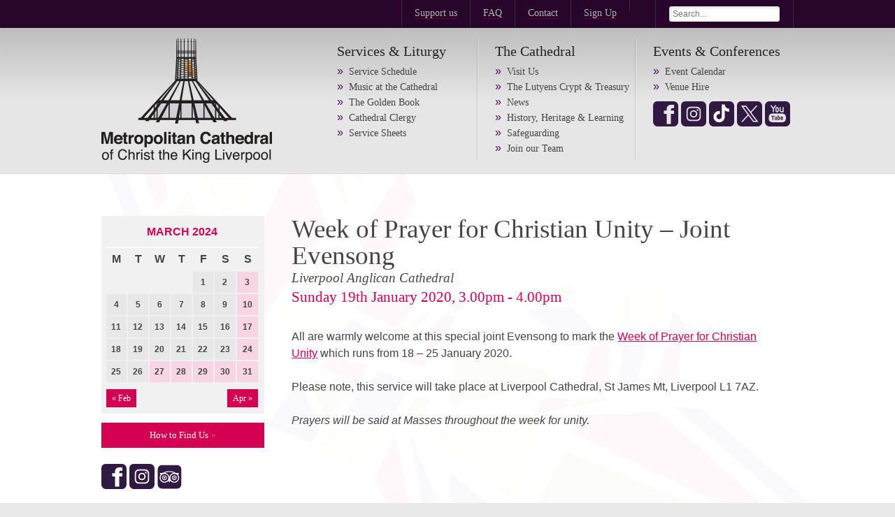

--- FILE ---
content_type: text/html; charset=UTF-8
request_url: https://liverpoolmetrocathedral.org.uk/events/event/week-of-prayer-for-christian-unity-2/?eo_month=2024-03
body_size: 13773
content:
<!DOCTYPE html>
<!--[if lt IE 7]>      <html class="no-js lt-ie9 lt-ie8 lt-ie7"> <![endif]-->
<!--[if IE 7]>         <html class="no-js lt-ie9 lt-ie8"> <![endif]-->
<!--[if IE 8]>         <html class="no-js lt-ie9"> <![endif]-->
<!--[if IE 9]>         <html class="no-js lt-ie9"> <![endif]-->
<!--[if gt IE 8]><!--> <html class="no-js"> <!--<![endif]-->
  <head>
    <meta charset="utf-8">
    <meta http-equiv="X-UA-Compatible" content="IE=edge,chrome=1">
    <meta name="viewport" content="width=device-width" />
    <title>Week of Prayer for Christian Unity - Joint Evensong - Liverpool Metropolitan</title>

    <link rel="stylesheet" href="/wp-content/themes/met/css/normalize.min.css?v=1652951394" >
    <link rel="stylesheet" href="/wp-content/themes/met/css/main.css?v=1737123008" >
    <link rel="stylesheet" href="/wp-content/themes/met/css/gridset.css?v=1652951394" >

    <!--[if (lt IE 9) | (IEMobile)]>
	    <link rel="stylesheet" href="/wp-content/themes/met/css/gridset-ie.css?v=1652951394" >
    <![endif]-->

    <link rel="stylesheet" href="/wp-content/themes/met/style.css?v=1652951406" >
    <script src="/wp-content/themes/met/js/vendor/modernizr.min.js?v=1652951406" ></script>
    
    <meta name="google-translate-customization" content="256b5c8ffad54873-cc1b131387fce8ed-g36e7511508891504-22"></meta>
    <link rel="pingback" href="https://liverpoolmetrocathedral.org.uk/xmlrpc.php" />

    <meta name='robots' content='index, follow, max-image-preview:large, max-snippet:-1, max-video-preview:-1' />
	<style>img:is([sizes="auto" i], [sizes^="auto," i]) { contain-intrinsic-size: 3000px 1500px }</style>
	
	<!-- This site is optimized with the Yoast SEO plugin v25.9 - https://yoast.com/wordpress/plugins/seo/ -->
	<link rel="canonical" href="https://liverpoolmetrocathedral.org.uk/events/event/week-of-prayer-for-christian-unity-2/" />
	<meta property="og:locale" content="en_US" />
	<meta property="og:type" content="article" />
	<meta property="og:title" content="Week of Prayer for Christian Unity - Joint Evensong - Liverpool Metropolitan" />
	<meta property="og:description" content="All are warmly welcome at this special joint Evensong to mark the Week of Prayer for Christian Unity which runs from 18 &#8211; 25 January 2020. Please note, this service will take place at Liverpool Cathedral, St James Mt, Liverpool L1 7AZ. Prayers will be said at Masses throughout the week for unity." />
	<meta property="og:url" content="https://liverpoolmetrocathedral.org.uk/events/event/week-of-prayer-for-christian-unity-2/" />
	<meta property="og:site_name" content="Liverpool Metropolitan" />
	<meta property="article:modified_time" content="2020-01-15T11:20:56+00:00" />
	<script type="application/ld+json" class="yoast-schema-graph">{"@context":"https://schema.org","@graph":[{"@type":"WebPage","@id":"https://liverpoolmetrocathedral.org.uk/events/event/week-of-prayer-for-christian-unity-2/","url":"https://liverpoolmetrocathedral.org.uk/events/event/week-of-prayer-for-christian-unity-2/","name":"Week of Prayer for Christian Unity - Joint Evensong - Liverpool Metropolitan","isPartOf":{"@id":"https://liverpoolmetrocathedral.org.uk/#website"},"datePublished":"2019-01-03T10:24:55+00:00","dateModified":"2020-01-15T11:20:56+00:00","breadcrumb":{"@id":"https://liverpoolmetrocathedral.org.uk/events/event/week-of-prayer-for-christian-unity-2/#breadcrumb"},"inLanguage":"en-US","potentialAction":[{"@type":"ReadAction","target":["https://liverpoolmetrocathedral.org.uk/events/event/week-of-prayer-for-christian-unity-2/"]}]},{"@type":"BreadcrumbList","@id":"https://liverpoolmetrocathedral.org.uk/events/event/week-of-prayer-for-christian-unity-2/#breadcrumb","itemListElement":[{"@type":"ListItem","position":1,"name":"Home","item":"https://liverpoolmetrocathedral.org.uk/"},{"@type":"ListItem","position":2,"name":"Events","item":"https://liverpoolmetrocathedral.org.uk/events/event/"},{"@type":"ListItem","position":3,"name":"Week of Prayer for Christian Unity &#8211; Joint Evensong"}]},{"@type":"WebSite","@id":"https://liverpoolmetrocathedral.org.uk/#website","url":"https://liverpoolmetrocathedral.org.uk/","name":"Liverpool Metropolitan","description":"Experience the fascinating history and heritage of the Metropolitan Cathedral of Christ the King","potentialAction":[{"@type":"SearchAction","target":{"@type":"EntryPoint","urlTemplate":"https://liverpoolmetrocathedral.org.uk/?s={search_term_string}"},"query-input":{"@type":"PropertyValueSpecification","valueRequired":true,"valueName":"search_term_string"}}],"inLanguage":"en-US"}]}</script>
	<!-- / Yoast SEO plugin. -->


<link rel='dns-prefetch' href='//www.googletagmanager.com' />
<link rel="alternate" type="application/rss+xml" title="Liverpool Metropolitan &raquo; Feed" href="https://liverpoolmetrocathedral.org.uk/feed/" />
<link rel="alternate" type="application/rss+xml" title="Liverpool Metropolitan &raquo; Comments Feed" href="https://liverpoolmetrocathedral.org.uk/comments/feed/" />
		<!-- This site uses the Google Analytics by MonsterInsights plugin v9.8.0 - Using Analytics tracking - https://www.monsterinsights.com/ -->
							<script src="//www.googletagmanager.com/gtag/js?id=G-E9DQTTQRQ8"  data-cfasync="false" data-wpfc-render="false" type="text/javascript" async></script>
			<script data-cfasync="false" data-wpfc-render="false" type="text/javascript">
				var mi_version = '9.8.0';
				var mi_track_user = true;
				var mi_no_track_reason = '';
								var MonsterInsightsDefaultLocations = {"page_location":"https:\/\/liverpoolmetrocathedral.org.uk\/events\/event\/week-of-prayer-for-christian-unity-2\/?eo_month=2024-03"};
								if ( typeof MonsterInsightsPrivacyGuardFilter === 'function' ) {
					var MonsterInsightsLocations = (typeof MonsterInsightsExcludeQuery === 'object') ? MonsterInsightsPrivacyGuardFilter( MonsterInsightsExcludeQuery ) : MonsterInsightsPrivacyGuardFilter( MonsterInsightsDefaultLocations );
				} else {
					var MonsterInsightsLocations = (typeof MonsterInsightsExcludeQuery === 'object') ? MonsterInsightsExcludeQuery : MonsterInsightsDefaultLocations;
				}

								var disableStrs = [
										'ga-disable-G-E9DQTTQRQ8',
									];

				/* Function to detect opted out users */
				function __gtagTrackerIsOptedOut() {
					for (var index = 0; index < disableStrs.length; index++) {
						if (document.cookie.indexOf(disableStrs[index] + '=true') > -1) {
							return true;
						}
					}

					return false;
				}

				/* Disable tracking if the opt-out cookie exists. */
				if (__gtagTrackerIsOptedOut()) {
					for (var index = 0; index < disableStrs.length; index++) {
						window[disableStrs[index]] = true;
					}
				}

				/* Opt-out function */
				function __gtagTrackerOptout() {
					for (var index = 0; index < disableStrs.length; index++) {
						document.cookie = disableStrs[index] + '=true; expires=Thu, 31 Dec 2099 23:59:59 UTC; path=/';
						window[disableStrs[index]] = true;
					}
				}

				if ('undefined' === typeof gaOptout) {
					function gaOptout() {
						__gtagTrackerOptout();
					}
				}
								window.dataLayer = window.dataLayer || [];

				window.MonsterInsightsDualTracker = {
					helpers: {},
					trackers: {},
				};
				if (mi_track_user) {
					function __gtagDataLayer() {
						dataLayer.push(arguments);
					}

					function __gtagTracker(type, name, parameters) {
						if (!parameters) {
							parameters = {};
						}

						if (parameters.send_to) {
							__gtagDataLayer.apply(null, arguments);
							return;
						}

						if (type === 'event') {
														parameters.send_to = monsterinsights_frontend.v4_id;
							var hookName = name;
							if (typeof parameters['event_category'] !== 'undefined') {
								hookName = parameters['event_category'] + ':' + name;
							}

							if (typeof MonsterInsightsDualTracker.trackers[hookName] !== 'undefined') {
								MonsterInsightsDualTracker.trackers[hookName](parameters);
							} else {
								__gtagDataLayer('event', name, parameters);
							}
							
						} else {
							__gtagDataLayer.apply(null, arguments);
						}
					}

					__gtagTracker('js', new Date());
					__gtagTracker('set', {
						'developer_id.dZGIzZG': true,
											});
					if ( MonsterInsightsLocations.page_location ) {
						__gtagTracker('set', MonsterInsightsLocations);
					}
										__gtagTracker('config', 'G-E9DQTTQRQ8', {"forceSSL":"true","anonymize_ip":"true","link_attribution":"true"} );
										window.gtag = __gtagTracker;										(function () {
						/* https://developers.google.com/analytics/devguides/collection/analyticsjs/ */
						/* ga and __gaTracker compatibility shim. */
						var noopfn = function () {
							return null;
						};
						var newtracker = function () {
							return new Tracker();
						};
						var Tracker = function () {
							return null;
						};
						var p = Tracker.prototype;
						p.get = noopfn;
						p.set = noopfn;
						p.send = function () {
							var args = Array.prototype.slice.call(arguments);
							args.unshift('send');
							__gaTracker.apply(null, args);
						};
						var __gaTracker = function () {
							var len = arguments.length;
							if (len === 0) {
								return;
							}
							var f = arguments[len - 1];
							if (typeof f !== 'object' || f === null || typeof f.hitCallback !== 'function') {
								if ('send' === arguments[0]) {
									var hitConverted, hitObject = false, action;
									if ('event' === arguments[1]) {
										if ('undefined' !== typeof arguments[3]) {
											hitObject = {
												'eventAction': arguments[3],
												'eventCategory': arguments[2],
												'eventLabel': arguments[4],
												'value': arguments[5] ? arguments[5] : 1,
											}
										}
									}
									if ('pageview' === arguments[1]) {
										if ('undefined' !== typeof arguments[2]) {
											hitObject = {
												'eventAction': 'page_view',
												'page_path': arguments[2],
											}
										}
									}
									if (typeof arguments[2] === 'object') {
										hitObject = arguments[2];
									}
									if (typeof arguments[5] === 'object') {
										Object.assign(hitObject, arguments[5]);
									}
									if ('undefined' !== typeof arguments[1].hitType) {
										hitObject = arguments[1];
										if ('pageview' === hitObject.hitType) {
											hitObject.eventAction = 'page_view';
										}
									}
									if (hitObject) {
										action = 'timing' === arguments[1].hitType ? 'timing_complete' : hitObject.eventAction;
										hitConverted = mapArgs(hitObject);
										__gtagTracker('event', action, hitConverted);
									}
								}
								return;
							}

							function mapArgs(args) {
								var arg, hit = {};
								var gaMap = {
									'eventCategory': 'event_category',
									'eventAction': 'event_action',
									'eventLabel': 'event_label',
									'eventValue': 'event_value',
									'nonInteraction': 'non_interaction',
									'timingCategory': 'event_category',
									'timingVar': 'name',
									'timingValue': 'value',
									'timingLabel': 'event_label',
									'page': 'page_path',
									'location': 'page_location',
									'title': 'page_title',
									'referrer' : 'page_referrer',
								};
								for (arg in args) {
																		if (!(!args.hasOwnProperty(arg) || !gaMap.hasOwnProperty(arg))) {
										hit[gaMap[arg]] = args[arg];
									} else {
										hit[arg] = args[arg];
									}
								}
								return hit;
							}

							try {
								f.hitCallback();
							} catch (ex) {
							}
						};
						__gaTracker.create = newtracker;
						__gaTracker.getByName = newtracker;
						__gaTracker.getAll = function () {
							return [];
						};
						__gaTracker.remove = noopfn;
						__gaTracker.loaded = true;
						window['__gaTracker'] = __gaTracker;
					})();
									} else {
										console.log("");
					(function () {
						function __gtagTracker() {
							return null;
						}

						window['__gtagTracker'] = __gtagTracker;
						window['gtag'] = __gtagTracker;
					})();
									}
			</script>
			
							<!-- / Google Analytics by MonsterInsights -->
		<script type="text/javascript">
/* <![CDATA[ */
window._wpemojiSettings = {"baseUrl":"https:\/\/s.w.org\/images\/core\/emoji\/16.0.1\/72x72\/","ext":".png","svgUrl":"https:\/\/s.w.org\/images\/core\/emoji\/16.0.1\/svg\/","svgExt":".svg","source":{"concatemoji":"https:\/\/liverpoolmetrocathedral.org.uk\/wp-includes\/js\/wp-emoji-release.min.js?ver=6.8.3"}};
/*! This file is auto-generated */
!function(s,n){var o,i,e;function c(e){try{var t={supportTests:e,timestamp:(new Date).valueOf()};sessionStorage.setItem(o,JSON.stringify(t))}catch(e){}}function p(e,t,n){e.clearRect(0,0,e.canvas.width,e.canvas.height),e.fillText(t,0,0);var t=new Uint32Array(e.getImageData(0,0,e.canvas.width,e.canvas.height).data),a=(e.clearRect(0,0,e.canvas.width,e.canvas.height),e.fillText(n,0,0),new Uint32Array(e.getImageData(0,0,e.canvas.width,e.canvas.height).data));return t.every(function(e,t){return e===a[t]})}function u(e,t){e.clearRect(0,0,e.canvas.width,e.canvas.height),e.fillText(t,0,0);for(var n=e.getImageData(16,16,1,1),a=0;a<n.data.length;a++)if(0!==n.data[a])return!1;return!0}function f(e,t,n,a){switch(t){case"flag":return n(e,"\ud83c\udff3\ufe0f\u200d\u26a7\ufe0f","\ud83c\udff3\ufe0f\u200b\u26a7\ufe0f")?!1:!n(e,"\ud83c\udde8\ud83c\uddf6","\ud83c\udde8\u200b\ud83c\uddf6")&&!n(e,"\ud83c\udff4\udb40\udc67\udb40\udc62\udb40\udc65\udb40\udc6e\udb40\udc67\udb40\udc7f","\ud83c\udff4\u200b\udb40\udc67\u200b\udb40\udc62\u200b\udb40\udc65\u200b\udb40\udc6e\u200b\udb40\udc67\u200b\udb40\udc7f");case"emoji":return!a(e,"\ud83e\udedf")}return!1}function g(e,t,n,a){var r="undefined"!=typeof WorkerGlobalScope&&self instanceof WorkerGlobalScope?new OffscreenCanvas(300,150):s.createElement("canvas"),o=r.getContext("2d",{willReadFrequently:!0}),i=(o.textBaseline="top",o.font="600 32px Arial",{});return e.forEach(function(e){i[e]=t(o,e,n,a)}),i}function t(e){var t=s.createElement("script");t.src=e,t.defer=!0,s.head.appendChild(t)}"undefined"!=typeof Promise&&(o="wpEmojiSettingsSupports",i=["flag","emoji"],n.supports={everything:!0,everythingExceptFlag:!0},e=new Promise(function(e){s.addEventListener("DOMContentLoaded",e,{once:!0})}),new Promise(function(t){var n=function(){try{var e=JSON.parse(sessionStorage.getItem(o));if("object"==typeof e&&"number"==typeof e.timestamp&&(new Date).valueOf()<e.timestamp+604800&&"object"==typeof e.supportTests)return e.supportTests}catch(e){}return null}();if(!n){if("undefined"!=typeof Worker&&"undefined"!=typeof OffscreenCanvas&&"undefined"!=typeof URL&&URL.createObjectURL&&"undefined"!=typeof Blob)try{var e="postMessage("+g.toString()+"("+[JSON.stringify(i),f.toString(),p.toString(),u.toString()].join(",")+"));",a=new Blob([e],{type:"text/javascript"}),r=new Worker(URL.createObjectURL(a),{name:"wpTestEmojiSupports"});return void(r.onmessage=function(e){c(n=e.data),r.terminate(),t(n)})}catch(e){}c(n=g(i,f,p,u))}t(n)}).then(function(e){for(var t in e)n.supports[t]=e[t],n.supports.everything=n.supports.everything&&n.supports[t],"flag"!==t&&(n.supports.everythingExceptFlag=n.supports.everythingExceptFlag&&n.supports[t]);n.supports.everythingExceptFlag=n.supports.everythingExceptFlag&&!n.supports.flag,n.DOMReady=!1,n.readyCallback=function(){n.DOMReady=!0}}).then(function(){return e}).then(function(){var e;n.supports.everything||(n.readyCallback(),(e=n.source||{}).concatemoji?t(e.concatemoji):e.wpemoji&&e.twemoji&&(t(e.twemoji),t(e.wpemoji)))}))}((window,document),window._wpemojiSettings);
/* ]]> */
</script>
<style id='wp-emoji-styles-inline-css' type='text/css'>

	img.wp-smiley, img.emoji {
		display: inline !important;
		border: none !important;
		box-shadow: none !important;
		height: 1em !important;
		width: 1em !important;
		margin: 0 0.07em !important;
		vertical-align: -0.1em !important;
		background: none !important;
		padding: 0 !important;
	}
</style>
<link rel='stylesheet' id='wp-block-library-css' href='https://liverpoolmetrocathedral.org.uk/wp-includes/css/dist/block-library/style.min.css?ver=6.8.3' type='text/css' media='all' />
<style id='classic-theme-styles-inline-css' type='text/css'>
/*! This file is auto-generated */
.wp-block-button__link{color:#fff;background-color:#32373c;border-radius:9999px;box-shadow:none;text-decoration:none;padding:calc(.667em + 2px) calc(1.333em + 2px);font-size:1.125em}.wp-block-file__button{background:#32373c;color:#fff;text-decoration:none}
</style>
<style id='global-styles-inline-css' type='text/css'>
:root{--wp--preset--aspect-ratio--square: 1;--wp--preset--aspect-ratio--4-3: 4/3;--wp--preset--aspect-ratio--3-4: 3/4;--wp--preset--aspect-ratio--3-2: 3/2;--wp--preset--aspect-ratio--2-3: 2/3;--wp--preset--aspect-ratio--16-9: 16/9;--wp--preset--aspect-ratio--9-16: 9/16;--wp--preset--color--black: #000000;--wp--preset--color--cyan-bluish-gray: #abb8c3;--wp--preset--color--white: #ffffff;--wp--preset--color--pale-pink: #f78da7;--wp--preset--color--vivid-red: #cf2e2e;--wp--preset--color--luminous-vivid-orange: #ff6900;--wp--preset--color--luminous-vivid-amber: #fcb900;--wp--preset--color--light-green-cyan: #7bdcb5;--wp--preset--color--vivid-green-cyan: #00d084;--wp--preset--color--pale-cyan-blue: #8ed1fc;--wp--preset--color--vivid-cyan-blue: #0693e3;--wp--preset--color--vivid-purple: #9b51e0;--wp--preset--gradient--vivid-cyan-blue-to-vivid-purple: linear-gradient(135deg,rgba(6,147,227,1) 0%,rgb(155,81,224) 100%);--wp--preset--gradient--light-green-cyan-to-vivid-green-cyan: linear-gradient(135deg,rgb(122,220,180) 0%,rgb(0,208,130) 100%);--wp--preset--gradient--luminous-vivid-amber-to-luminous-vivid-orange: linear-gradient(135deg,rgba(252,185,0,1) 0%,rgba(255,105,0,1) 100%);--wp--preset--gradient--luminous-vivid-orange-to-vivid-red: linear-gradient(135deg,rgba(255,105,0,1) 0%,rgb(207,46,46) 100%);--wp--preset--gradient--very-light-gray-to-cyan-bluish-gray: linear-gradient(135deg,rgb(238,238,238) 0%,rgb(169,184,195) 100%);--wp--preset--gradient--cool-to-warm-spectrum: linear-gradient(135deg,rgb(74,234,220) 0%,rgb(151,120,209) 20%,rgb(207,42,186) 40%,rgb(238,44,130) 60%,rgb(251,105,98) 80%,rgb(254,248,76) 100%);--wp--preset--gradient--blush-light-purple: linear-gradient(135deg,rgb(255,206,236) 0%,rgb(152,150,240) 100%);--wp--preset--gradient--blush-bordeaux: linear-gradient(135deg,rgb(254,205,165) 0%,rgb(254,45,45) 50%,rgb(107,0,62) 100%);--wp--preset--gradient--luminous-dusk: linear-gradient(135deg,rgb(255,203,112) 0%,rgb(199,81,192) 50%,rgb(65,88,208) 100%);--wp--preset--gradient--pale-ocean: linear-gradient(135deg,rgb(255,245,203) 0%,rgb(182,227,212) 50%,rgb(51,167,181) 100%);--wp--preset--gradient--electric-grass: linear-gradient(135deg,rgb(202,248,128) 0%,rgb(113,206,126) 100%);--wp--preset--gradient--midnight: linear-gradient(135deg,rgb(2,3,129) 0%,rgb(40,116,252) 100%);--wp--preset--font-size--small: 13px;--wp--preset--font-size--medium: 20px;--wp--preset--font-size--large: 36px;--wp--preset--font-size--x-large: 42px;--wp--preset--spacing--20: 0.44rem;--wp--preset--spacing--30: 0.67rem;--wp--preset--spacing--40: 1rem;--wp--preset--spacing--50: 1.5rem;--wp--preset--spacing--60: 2.25rem;--wp--preset--spacing--70: 3.38rem;--wp--preset--spacing--80: 5.06rem;--wp--preset--shadow--natural: 6px 6px 9px rgba(0, 0, 0, 0.2);--wp--preset--shadow--deep: 12px 12px 50px rgba(0, 0, 0, 0.4);--wp--preset--shadow--sharp: 6px 6px 0px rgba(0, 0, 0, 0.2);--wp--preset--shadow--outlined: 6px 6px 0px -3px rgba(255, 255, 255, 1), 6px 6px rgba(0, 0, 0, 1);--wp--preset--shadow--crisp: 6px 6px 0px rgba(0, 0, 0, 1);}:where(.is-layout-flex){gap: 0.5em;}:where(.is-layout-grid){gap: 0.5em;}body .is-layout-flex{display: flex;}.is-layout-flex{flex-wrap: wrap;align-items: center;}.is-layout-flex > :is(*, div){margin: 0;}body .is-layout-grid{display: grid;}.is-layout-grid > :is(*, div){margin: 0;}:where(.wp-block-columns.is-layout-flex){gap: 2em;}:where(.wp-block-columns.is-layout-grid){gap: 2em;}:where(.wp-block-post-template.is-layout-flex){gap: 1.25em;}:where(.wp-block-post-template.is-layout-grid){gap: 1.25em;}.has-black-color{color: var(--wp--preset--color--black) !important;}.has-cyan-bluish-gray-color{color: var(--wp--preset--color--cyan-bluish-gray) !important;}.has-white-color{color: var(--wp--preset--color--white) !important;}.has-pale-pink-color{color: var(--wp--preset--color--pale-pink) !important;}.has-vivid-red-color{color: var(--wp--preset--color--vivid-red) !important;}.has-luminous-vivid-orange-color{color: var(--wp--preset--color--luminous-vivid-orange) !important;}.has-luminous-vivid-amber-color{color: var(--wp--preset--color--luminous-vivid-amber) !important;}.has-light-green-cyan-color{color: var(--wp--preset--color--light-green-cyan) !important;}.has-vivid-green-cyan-color{color: var(--wp--preset--color--vivid-green-cyan) !important;}.has-pale-cyan-blue-color{color: var(--wp--preset--color--pale-cyan-blue) !important;}.has-vivid-cyan-blue-color{color: var(--wp--preset--color--vivid-cyan-blue) !important;}.has-vivid-purple-color{color: var(--wp--preset--color--vivid-purple) !important;}.has-black-background-color{background-color: var(--wp--preset--color--black) !important;}.has-cyan-bluish-gray-background-color{background-color: var(--wp--preset--color--cyan-bluish-gray) !important;}.has-white-background-color{background-color: var(--wp--preset--color--white) !important;}.has-pale-pink-background-color{background-color: var(--wp--preset--color--pale-pink) !important;}.has-vivid-red-background-color{background-color: var(--wp--preset--color--vivid-red) !important;}.has-luminous-vivid-orange-background-color{background-color: var(--wp--preset--color--luminous-vivid-orange) !important;}.has-luminous-vivid-amber-background-color{background-color: var(--wp--preset--color--luminous-vivid-amber) !important;}.has-light-green-cyan-background-color{background-color: var(--wp--preset--color--light-green-cyan) !important;}.has-vivid-green-cyan-background-color{background-color: var(--wp--preset--color--vivid-green-cyan) !important;}.has-pale-cyan-blue-background-color{background-color: var(--wp--preset--color--pale-cyan-blue) !important;}.has-vivid-cyan-blue-background-color{background-color: var(--wp--preset--color--vivid-cyan-blue) !important;}.has-vivid-purple-background-color{background-color: var(--wp--preset--color--vivid-purple) !important;}.has-black-border-color{border-color: var(--wp--preset--color--black) !important;}.has-cyan-bluish-gray-border-color{border-color: var(--wp--preset--color--cyan-bluish-gray) !important;}.has-white-border-color{border-color: var(--wp--preset--color--white) !important;}.has-pale-pink-border-color{border-color: var(--wp--preset--color--pale-pink) !important;}.has-vivid-red-border-color{border-color: var(--wp--preset--color--vivid-red) !important;}.has-luminous-vivid-orange-border-color{border-color: var(--wp--preset--color--luminous-vivid-orange) !important;}.has-luminous-vivid-amber-border-color{border-color: var(--wp--preset--color--luminous-vivid-amber) !important;}.has-light-green-cyan-border-color{border-color: var(--wp--preset--color--light-green-cyan) !important;}.has-vivid-green-cyan-border-color{border-color: var(--wp--preset--color--vivid-green-cyan) !important;}.has-pale-cyan-blue-border-color{border-color: var(--wp--preset--color--pale-cyan-blue) !important;}.has-vivid-cyan-blue-border-color{border-color: var(--wp--preset--color--vivid-cyan-blue) !important;}.has-vivid-purple-border-color{border-color: var(--wp--preset--color--vivid-purple) !important;}.has-vivid-cyan-blue-to-vivid-purple-gradient-background{background: var(--wp--preset--gradient--vivid-cyan-blue-to-vivid-purple) !important;}.has-light-green-cyan-to-vivid-green-cyan-gradient-background{background: var(--wp--preset--gradient--light-green-cyan-to-vivid-green-cyan) !important;}.has-luminous-vivid-amber-to-luminous-vivid-orange-gradient-background{background: var(--wp--preset--gradient--luminous-vivid-amber-to-luminous-vivid-orange) !important;}.has-luminous-vivid-orange-to-vivid-red-gradient-background{background: var(--wp--preset--gradient--luminous-vivid-orange-to-vivid-red) !important;}.has-very-light-gray-to-cyan-bluish-gray-gradient-background{background: var(--wp--preset--gradient--very-light-gray-to-cyan-bluish-gray) !important;}.has-cool-to-warm-spectrum-gradient-background{background: var(--wp--preset--gradient--cool-to-warm-spectrum) !important;}.has-blush-light-purple-gradient-background{background: var(--wp--preset--gradient--blush-light-purple) !important;}.has-blush-bordeaux-gradient-background{background: var(--wp--preset--gradient--blush-bordeaux) !important;}.has-luminous-dusk-gradient-background{background: var(--wp--preset--gradient--luminous-dusk) !important;}.has-pale-ocean-gradient-background{background: var(--wp--preset--gradient--pale-ocean) !important;}.has-electric-grass-gradient-background{background: var(--wp--preset--gradient--electric-grass) !important;}.has-midnight-gradient-background{background: var(--wp--preset--gradient--midnight) !important;}.has-small-font-size{font-size: var(--wp--preset--font-size--small) !important;}.has-medium-font-size{font-size: var(--wp--preset--font-size--medium) !important;}.has-large-font-size{font-size: var(--wp--preset--font-size--large) !important;}.has-x-large-font-size{font-size: var(--wp--preset--font-size--x-large) !important;}
:where(.wp-block-post-template.is-layout-flex){gap: 1.25em;}:where(.wp-block-post-template.is-layout-grid){gap: 1.25em;}
:where(.wp-block-columns.is-layout-flex){gap: 2em;}:where(.wp-block-columns.is-layout-grid){gap: 2em;}
:root :where(.wp-block-pullquote){font-size: 1.5em;line-height: 1.6;}
</style>
<link rel='stylesheet' id='contact-form-7-css' href='https://liverpoolmetrocathedral.org.uk/wp-content/plugins/contact-form-7/includes/css/styles.css?ver=6.1.1' type='text/css' media='all' />
<link rel='stylesheet' id='page-list-style-css' href='https://liverpoolmetrocathedral.org.uk/wp-content/plugins/page-list/css/page-list.css?ver=5.7' type='text/css' media='all' />
<script type="text/javascript" src="https://liverpoolmetrocathedral.org.uk/wp-includes/js/jquery/jquery.min.js?ver=3.7.1" id="jquery-core-js"></script>
<script type="text/javascript" src="https://liverpoolmetrocathedral.org.uk/wp-includes/js/jquery/jquery-migrate.min.js?ver=3.4.1" id="jquery-migrate-js"></script>
<script type="text/javascript" src="https://liverpoolmetrocathedral.org.uk/wp-content/plugins/google-analytics-for-wordpress/assets/js/frontend-gtag.min.js?ver=9.8.0" id="monsterinsights-frontend-script-js" async="async" data-wp-strategy="async"></script>
<script data-cfasync="false" data-wpfc-render="false" type="text/javascript" id='monsterinsights-frontend-script-js-extra'>/* <![CDATA[ */
var monsterinsights_frontend = {"js_events_tracking":"true","download_extensions":"doc,pdf,ppt,zip,xls,docx,pptx,xlsx","inbound_paths":"[]","home_url":"https:\/\/liverpoolmetrocathedral.org.uk","hash_tracking":"false","v4_id":"G-E9DQTTQRQ8"};/* ]]> */
</script>

<!-- Google tag (gtag.js) snippet added by Site Kit -->
<!-- Google Analytics snippet added by Site Kit -->
<script type="text/javascript" src="https://www.googletagmanager.com/gtag/js?id=GT-5M88GR8N" id="google_gtagjs-js" async></script>
<script type="text/javascript" id="google_gtagjs-js-after">
/* <![CDATA[ */
window.dataLayer = window.dataLayer || [];function gtag(){dataLayer.push(arguments);}
gtag("set","linker",{"domains":["liverpoolmetrocathedral.org.uk"]});
gtag("js", new Date());
gtag("set", "developer_id.dZTNiMT", true);
gtag("config", "GT-5M88GR8N");
 window._googlesitekit = window._googlesitekit || {}; window._googlesitekit.throttledEvents = []; window._googlesitekit.gtagEvent = (name, data) => { var key = JSON.stringify( { name, data } ); if ( !! window._googlesitekit.throttledEvents[ key ] ) { return; } window._googlesitekit.throttledEvents[ key ] = true; setTimeout( () => { delete window._googlesitekit.throttledEvents[ key ]; }, 5 ); gtag( "event", name, { ...data, event_source: "site-kit" } ); }; 
/* ]]> */
</script>
<link rel="https://api.w.org/" href="https://liverpoolmetrocathedral.org.uk/wp-json/" /><link rel="EditURI" type="application/rsd+xml" title="RSD" href="https://liverpoolmetrocathedral.org.uk/xmlrpc.php?rsd" />
<meta name="generator" content="WordPress 6.8.3" />
<link rel='shortlink' href='https://liverpoolmetrocathedral.org.uk/?p=8430' />
<link rel="alternate" title="oEmbed (JSON)" type="application/json+oembed" href="https://liverpoolmetrocathedral.org.uk/wp-json/oembed/1.0/embed?url=https%3A%2F%2Fliverpoolmetrocathedral.org.uk%2Fevents%2Fevent%2Fweek-of-prayer-for-christian-unity-2%2F" />
<link rel="alternate" title="oEmbed (XML)" type="text/xml+oembed" href="https://liverpoolmetrocathedral.org.uk/wp-json/oembed/1.0/embed?url=https%3A%2F%2Fliverpoolmetrocathedral.org.uk%2Fevents%2Fevent%2Fweek-of-prayer-for-christian-unity-2%2F&#038;format=xml" />
<meta name="generator" content="Site Kit by Google 1.170.0" /><!-- All in one Favicon 4.8 --><link rel="shortcut icon" href="https://liverpoolmetrocathedral.org.uk/wp-content/uploads/2018/07/favicon-2.png" />

	</head>
	<body class="wp-singular event-template-default single single-event postid-8430 wp-theme-met">

	<div class="d-hide">
		<div id="toTop"><b class="topArrow"></b>Back to Top</div>
	</div>

    <!--[if lt IE 7]>
        <p class="chromeframe">You are using an <strong>outdated</strong> browser. Please <a href="http://browsehappy.com/">upgrade your browser</a> or <a href="http://www.google.com/chromeframe/?redirect=true">activate Google Chrome Frame</a> to improve your experience.</p>
    <![endif]-->

		<header>
			<span class="mini-nav">
				<div class="wrapper clearfix">
					<div class="d-all m-all m-padinfull">
						<!-- <span class="m-hide opening-hours">
							<p><strong>Open</strong> Mon - Sun: 7.30am – 6.00pm</p>
						</span> -->

						<div class="m1-m3 d-hide">
							<a class="mobile-logo" href="https://liverpoolmetrocathedral.org.uk"><img src="https://liverpoolmetrocathedral.org.uk/wp-content/themes/met/img/logo_mobile.png"></a>
						</div>

						<ul class="m4">
							<!--<li class="m-hide"><a href="https://liverpoolmetrocathedral.org.uk/accessibility/">AA</a></li>-->
							<li class="m-hide"><a href="https://liverpoolmetrocathedral.org.uk/support-us/">Support us</a></li>
							<li class="m-hide"><a href="https://liverpoolmetrocathedral.org.uk/faqs-asked-by-visitors/">FAQ</a></li>
							<li class="m-hide contact"><a href="https://liverpoolmetrocathedral.org.uk/contact-us/">Contact</a></li>
              				<li class="m-hide contact"><a href="https://liverpoolmetrocathedral.org.uk/sign-up/">Sign Up</a></li>
							<li class="m-hide">

								<div id="google_translate_element"></div>
								<script type="text/javascript">
								function googleTranslateElementInit() {
								new google.translate.TranslateElement({pageLanguage: 'en', layout: google.translate.TranslateElement.InlineLayout.SIMPLE}, 'google_translate_element');
								}
								</script>
								<script type="text/javascript" src="//translate.google.com/translate_a/element.js?cb=googleTranslateElementInit"></script>

							</li>
              				<!-- <li class="m-hide contact"><a href="https://liverpoolmetrocathedral.org.uk/sign-up/">Sign Up</a></li> -->
							<li class="m-hide">
								<form action="/index.php">
									<div class="search-bar">
										<input name="post_type" type="hidden" value="site-search" />
										<input value="" name="s" type="text" class="searchHome" placeholder="Search...">
									</div>
								</form>
							</li>
							<li class="d-hide menu toggle"><a href="#">Menu</a></li>
						</ul>

					</div>

				</div>
			</span>

			<span class="navigation">
				<div class="wrapper clearfix">
					<div class="d1-d4 m-hide">
						<a href="https://liverpoolmetrocathedral.org.uk"><img src="https://liverpoolmetrocathedral.org.uk/wp-content/themes/met/img/logo.png"></a>
					</div>

					<div class="m-hide">
						<div class="d5-d12 m-all nav-height">

							<nav class="m1-m4 faith-worship">
								<h2 class="faith-toggle">Services &amp; Liturgy</h2>

								<!-- This loads in the Wordpress Menu and is controlled in Admin > Appearance > Menus -->
								<nav class="faith-sub-dropdown"><div class="menu-services-container"><ul id="menu-services" class="menu"><li id="menu-item-10194" class="menu-item menu-item-type-post_type menu-item-object-page menu-item-10194"><a href="https://liverpoolmetrocathedral.org.uk/services/">Service Schedule</a></li>
<li id="menu-item-12" class="menu-item menu-item-type-post_type menu-item-object-page menu-item-12"><a href="https://liverpoolmetrocathedral.org.uk/music/">Music at the Cathedral</a></li>
<li id="menu-item-2686" class="menu-item menu-item-type-post_type menu-item-object-page menu-item-2686"><a href="https://liverpoolmetrocathedral.org.uk/golden-book/">The Golden Book</a></li>
<li id="menu-item-1864" class="menu-item menu-item-type-post_type menu-item-object-page menu-item-1864"><a href="https://liverpoolmetrocathedral.org.uk/clergy/">Cathedral Clergy</a></li>
<li id="menu-item-10097" class="menu-item menu-item-type-post_type menu-item-object-page menu-item-10097"><a href="https://liverpoolmetrocathedral.org.uk/service-sheets/">Service Sheets</a></li>
</ul></div></nav>

							</nav>

							<div class="divider m-hide"></div>

							<nav class="m1-m4 cathedral">
								<h2 class="cathedral-toggle" >The Cathedral</h2>
								<!-- This loads in the Wordpress Menu and is controlled in Admin > Appearance > Menus -->
								<nav class="cathedral-sub-dropdown"><div class="menu-cathedral-container"><ul id="menu-cathedral" class="menu"><li id="menu-item-2681" class="menu-item menu-item-type-post_type menu-item-object-page menu-item-2681"><a href="https://liverpoolmetrocathedral.org.uk/visit-us/">Visit Us</a></li>
<li id="menu-item-11225" class="menu-item menu-item-type-post_type menu-item-object-page menu-item-11225"><a href="https://liverpoolmetrocathedral.org.uk/visit-us/the-lutyens-crypt-treasury/">The Lutyens Crypt &#038; Treasury</a></li>
<li id="menu-item-111" class="menu-item menu-item-type-post_type menu-item-object-page menu-item-111"><a href="https://liverpoolmetrocathedral.org.uk/news/">News</a></li>
<li id="menu-item-25" class="menu-item menu-item-type-post_type menu-item-object-page menu-item-25"><a href="https://liverpoolmetrocathedral.org.uk/history-heritage/">History, Heritage &#038; Learning</a></li>
<li id="menu-item-14430" class="menu-item menu-item-type-custom menu-item-object-custom menu-item-14430"><a href="https://www.liverpoolcatholic.org.uk/department/safeguarding">Safeguarding</a></li>
<li id="menu-item-24" class="menu-item menu-item-type-post_type menu-item-object-page menu-item-24"><a href="https://liverpoolmetrocathedral.org.uk/get-involved/">Join our Team</a></li>
</ul></div></nav>

							</nav>

							<div class="divider m-hide"></div>

							<nav class="m1-m4 events-conferences">
								<h2 class="events-toggle" >Events &amp; Conferences</h2>

								<!-- This loads in the Wordpress Menu and is controlled in Admin > Appearance > Menus -->
								<nav class="event-sub-dropdown" style="width: 100%;"><div class="menu-events-container"><ul id="menu-events" class="menu"><li id="menu-item-2682" class="menu-item menu-item-type-post_type menu-item-object-page menu-item-2682"><a href="https://liverpoolmetrocathedral.org.uk/event-calendar/">Event Calendar</a></li>
<li id="menu-item-33" class="menu-item menu-item-type-post_type menu-item-object-page menu-item-33"><a href="https://liverpoolmetrocathedral.org.uk/venue-hire/">Venue Hire</a></li>
</ul></div></nav>

																<a href="https://www.facebook.com/liverpoolmetrocathedral/" target="_blank" class="facebook-link"><img src="https://liverpoolmetrocathedral.org.uk/wp-content/themes/met/img/social/facebook.svg"></a>
																								<a href="https://www.instagram.com/liverpoolmetropolitancathedral/" target="_blank" class="facebook-link"><img src="https://liverpoolmetrocathedral.org.uk/wp-content/themes/met/img/social/insta.svg"></a>
																<a href="https://www.tiktok.com/@liverpoolmetcathedral" target="_blank" class="facebook-link"><img src="https://liverpoolmetrocathedral.org.uk/wp-content/themes/met/img/social/tiktok.svg"></a>
								<a href="https://x.com/LiverpoolMet" target="_blank" class="facebook-link"><img src="https://liverpoolmetrocathedral.org.uk/wp-content/themes/met/img/social/x.svg"></a>
								<a href="https://www.youtube.com/channel/UCOiDR9mRmfnAu05Yg3ifyMw" target="_blank" class="facebook-link"><img src="https://liverpoolmetrocathedral.org.uk/wp-content/themes/met/img/social/youtube.svg"></a>

							</nav>

						</div>
					</div>


					<div class="mobile-nav d-hide">
						<div class="d5-d12 m-all nav-height">

							<nav class="m1-m4 faith-worship">
								<h2 class="faith-toggle">Services &amp; Liturgy</h2>

								<!-- This loads in the Wordpress Menu and is controlled in Admin > Appearance > Menus -->
								<nav class="faith-sub-dropdown"><div class="menu-services-container"><ul id="menu-services-1" class="menu"><li class="menu-item menu-item-type-post_type menu-item-object-page menu-item-10194"><a href="https://liverpoolmetrocathedral.org.uk/services/">Service Schedule</a></li>
<li class="menu-item menu-item-type-post_type menu-item-object-page menu-item-12"><a href="https://liverpoolmetrocathedral.org.uk/music/">Music at the Cathedral</a></li>
<li class="menu-item menu-item-type-post_type menu-item-object-page menu-item-2686"><a href="https://liverpoolmetrocathedral.org.uk/golden-book/">The Golden Book</a></li>
<li class="menu-item menu-item-type-post_type menu-item-object-page menu-item-1864"><a href="https://liverpoolmetrocathedral.org.uk/clergy/">Cathedral Clergy</a></li>
<li class="menu-item menu-item-type-post_type menu-item-object-page menu-item-10097"><a href="https://liverpoolmetrocathedral.org.uk/service-sheets/">Service Sheets</a></li>
</ul></div></nav>

							</nav>

							<nav class="m1-m4 cathedral">
								<h2 class="cathedral-toggle" >The Cathedral</h2>
								<!-- This loads in the Wordpress Menu and is controlled in Admin > Appearance > Menus -->
								<nav class="cathedral-sub-dropdown"><div class="menu-cathedral-container"><ul id="menu-cathedral-1" class="menu"><li class="menu-item menu-item-type-post_type menu-item-object-page menu-item-2681"><a href="https://liverpoolmetrocathedral.org.uk/visit-us/">Visit Us</a></li>
<li class="menu-item menu-item-type-post_type menu-item-object-page menu-item-11225"><a href="https://liverpoolmetrocathedral.org.uk/visit-us/the-lutyens-crypt-treasury/">The Lutyens Crypt &#038; Treasury</a></li>
<li class="menu-item menu-item-type-post_type menu-item-object-page menu-item-111"><a href="https://liverpoolmetrocathedral.org.uk/news/">News</a></li>
<li class="menu-item menu-item-type-post_type menu-item-object-page menu-item-25"><a href="https://liverpoolmetrocathedral.org.uk/history-heritage/">History, Heritage &#038; Learning</a></li>
<li class="menu-item menu-item-type-custom menu-item-object-custom menu-item-14430"><a href="https://www.liverpoolcatholic.org.uk/department/safeguarding">Safeguarding</a></li>
<li class="menu-item menu-item-type-post_type menu-item-object-page menu-item-24"><a href="https://liverpoolmetrocathedral.org.uk/get-involved/">Join our Team</a></li>
</ul></div></nav>

							</nav>

							<nav class="m1-m4 events-conferences">
								<h2 class="events-toggle" >Events &amp; Conferences</h2>

								<!-- This loads in the Wordpress Menu and is controlled in Admin > Appearance > Menus -->
								<nav class="event-sub-dropdown"><div class="menu-events-container"><ul id="menu-events-1" class="menu"><li class="menu-item menu-item-type-post_type menu-item-object-page menu-item-2682"><a href="https://liverpoolmetrocathedral.org.uk/event-calendar/">Event Calendar</a></li>
<li class="menu-item menu-item-type-post_type menu-item-object-page menu-item-33"><a href="https://liverpoolmetrocathedral.org.uk/venue-hire/">Venue Hire</a></li>
</ul></div></nav>

							</nav>


							<style>

								.facebook-donate {
									border: 2px solid white;
									border-radius: 5px;
									color: white;
									display: inline-block;
									font-family: 'Droid Serif', serif;
									font-size: 16px;
									line-height: 1;
									margin-left: 8px;
									padding: 8px !important;
									text-decoration: none;
									transition: border-color 300ms ease-in-out;
								}

								.facebook-donate:focus, .facebook-donate:hover {
									border-color: #D50052;
									color: white;
								}

								.facebook-link img {
									height: 36px;
								}

								.facebook-nav {
									padding: 10px;
								}

								.facebook-nav a {
									padding-top: 0;
									vertical-align: middle;
								}

							</style>

							<nav class="m1-m4 facebook-nav"><a href="https://www.facebook.com/liverpoolmetrocathedral/" target="_blank" class="facebook-link" style="float: none;"><img src="https://liverpoolmetrocathedral.org.uk/wp-content/themes/met/img/social/facebook-white.svg"></a><a href="https://www.instagram.com/liverpoolmetropolitancathedral/" target="_blank" class="facebook-link" style="float: none;"><img src="https://liverpoolmetrocathedral.org.uk/wp-content/themes/met/img/social/insta-white.svg"></a><a href="https://www.tiktok.com/@liverpoolmetcathedral" target="_blank" class="facebook-link" style="float: none;"><img src="https://liverpoolmetrocathedral.org.uk/wp-content/themes/met/img/social/tiktok-white.svg"></a><a href="https://x.com/LiverpoolMet" target="_blank" class="facebook-link" style="float: none;"><img src="https://liverpoolmetrocathedral.org.uk/wp-content/themes/met/img/social/x-white.svg"></a><a href="https://www.youtube.com/channel/UCOiDR9mRmfnAu05Yg3ifyMw" target="_blank" class="facebook-link" style="float: none;"><img src="https://liverpoolmetrocathedral.org.uk/wp-content/themes/met/img/social/youtube-white.svg"></a><a href="https://liverpoolmetrocathedral.org.uk/support-us/" class="facebook-donate">Support us</a></nav>
						
						</div>
					</div>

				</div>
			</span>
		</header>


<div class="white-container">
	
		<div class="wrapper clearfix">
		<div class="d1-d3 m-hide">
			<div class="widget_calendar eo-calendar eo-calendar-shortcode eo_widget_calendar" id="eo_shortcode_calendar_0"><div id="eo_shortcode_calendar_0_content"><table id='wp-calendar'><caption> March 2024 </caption><thead><tr><th title='Monday' scope='col'>M</th><th title='Tuesday' scope='col'>T</th><th title='Wednesday' scope='col'>W</th><th title='Thursday' scope='col'>T</th><th title='Friday' scope='col'>F</th><th title='Saturday' scope='col'>S</th><th title='Sunday' scope='col'>S</th></tr></thead><tfoot><tr><td id='eo-widget-prev-month' colspan='3'><a title='Previous month' href='/events/event/week-of-prayer-for-christian-unity-2/?eo_month=2024-02'>&laquo; Feb</a></td><td class='pad'>&nbsp;</td><td id='eo-widget-next-month' colspan='3'><a title='Next month' href='/events/event/week-of-prayer-for-christian-unity-2/?eo_month=2024-04'> Apr &raquo; </a></td></tr></tfoot><tbody><tr><td class='pad eo-before-month' colspan='1'>&nbsp;</td><td class='pad eo-before-month' colspan='1'>&nbsp;</td><td class='pad eo-before-month' colspan='1'>&nbsp;</td><td class='pad eo-before-month' colspan='1'>&nbsp;</td><td data-eo-wc-date='2024-03-01' class='event eo-past-date'><a href="https://liverpoolmetrocathedral.org.uk/events/event/on/2024/03/01">1</a></td><td data-eo-wc-date='2024-03-02' class='event eo-past-date'><a href="https://liverpoolmetrocathedral.org.uk/events/event/on/2024/03/02">2</a></td><td data-eo-wc-date='2024-03-03' class='event eo-past-date eo-event-cat-event'><a href="https://liverpoolmetrocathedral.org.uk/events/event/on/2024/03/03">3</a></td></tr><tr><td data-eo-wc-date='2024-03-04' class='event eo-past-date'><a href="https://liverpoolmetrocathedral.org.uk/events/event/on/2024/03/04">4</a></td><td data-eo-wc-date='2024-03-05' class='event eo-past-date'><a href="https://liverpoolmetrocathedral.org.uk/events/event/on/2024/03/05">5</a></td><td data-eo-wc-date='2024-03-06' class='event eo-past-date'><a href="https://liverpoolmetrocathedral.org.uk/events/event/on/2024/03/06">6</a></td><td data-eo-wc-date='2024-03-07' class='event eo-past-date'><a href="https://liverpoolmetrocathedral.org.uk/events/event/on/2024/03/07">7</a></td><td data-eo-wc-date='2024-03-08' class='event eo-past-date'><a href="https://liverpoolmetrocathedral.org.uk/events/event/on/2024/03/08">8</a></td><td data-eo-wc-date='2024-03-09' class='event eo-past-date'><a href="https://liverpoolmetrocathedral.org.uk/events/event/on/2024/03/09">9</a></td><td data-eo-wc-date='2024-03-10' class='event eo-past-date eo-event-cat-event'><a href="https://liverpoolmetrocathedral.org.uk/events/event/on/2024/03/10">10</a></td></tr><tr><td data-eo-wc-date='2024-03-11' class='event eo-past-date'><a href="https://liverpoolmetrocathedral.org.uk/events/event/on/2024/03/11">11</a></td><td data-eo-wc-date='2024-03-12' class='event eo-past-date'><a href="https://liverpoolmetrocathedral.org.uk/events/event/on/2024/03/12">12</a></td><td data-eo-wc-date='2024-03-13' class='event eo-past-date'><a href="https://liverpoolmetrocathedral.org.uk/events/event/on/2024/03/13">13</a></td><td data-eo-wc-date='2024-03-14' class='event eo-past-date'><a href="https://liverpoolmetrocathedral.org.uk/events/event/on/2024/03/14">14</a></td><td data-eo-wc-date='2024-03-15' class='event eo-past-date'><a href="https://liverpoolmetrocathedral.org.uk/events/event/on/2024/03/15">15</a></td><td data-eo-wc-date='2024-03-16' class='event eo-past-date'><a href="https://liverpoolmetrocathedral.org.uk/events/event/on/2024/03/16">16</a></td><td data-eo-wc-date='2024-03-17' class='event eo-past-date eo-event-cat-event'><a href="https://liverpoolmetrocathedral.org.uk/events/event/on/2024/03/17">17</a></td></tr><tr><td data-eo-wc-date='2024-03-18' class='event eo-past-date'><a href="https://liverpoolmetrocathedral.org.uk/events/event/on/2024/03/18">18</a></td><td data-eo-wc-date='2024-03-19' class='event eo-past-date'><a href="https://liverpoolmetrocathedral.org.uk/events/event/on/2024/03/19">19</a></td><td data-eo-wc-date='2024-03-20' class='event eo-past-date'><a href="https://liverpoolmetrocathedral.org.uk/events/event/on/2024/03/20">20</a></td><td data-eo-wc-date='2024-03-21' class='event eo-past-date'><a href="https://liverpoolmetrocathedral.org.uk/events/event/on/2024/03/21">21</a></td><td data-eo-wc-date='2024-03-22' class='event eo-past-date'><a href="https://liverpoolmetrocathedral.org.uk/events/event/on/2024/03/22">22</a></td><td data-eo-wc-date='2024-03-23' class='event eo-past-date'><a href="https://liverpoolmetrocathedral.org.uk/events/event/on/2024/03/23">23</a></td><td data-eo-wc-date='2024-03-24' class='event eo-past-date eo-event-cat-event'><a href="https://liverpoolmetrocathedral.org.uk/events/event/on/2024/03/24">24</a></td></tr><tr><td data-eo-wc-date='2024-03-25' class='event eo-past-date'><a href="https://liverpoolmetrocathedral.org.uk/events/event/on/2024/03/25">25</a></td><td data-eo-wc-date='2024-03-26' class='event eo-past-date'><a href="https://liverpoolmetrocathedral.org.uk/events/event/on/2024/03/26">26</a></td><td data-eo-wc-date='2024-03-27' class='event eo-past-date eo-event-cat-event'><a href="https://liverpoolmetrocathedral.org.uk/events/event/on/2024/03/27">27</a></td><td data-eo-wc-date='2024-03-28' class='event eo-past-date eo-event-cat-event'><a href="https://liverpoolmetrocathedral.org.uk/events/event/on/2024/03/28">28</a></td><td data-eo-wc-date='2024-03-29' class='event eo-past-date eo-event-cat-event'><a href="https://liverpoolmetrocathedral.org.uk/events/event/on/2024/03/29">29</a></td><td data-eo-wc-date='2024-03-30' class='event eo-past-date eo-event-cat-event'><a href="https://liverpoolmetrocathedral.org.uk/events/event/on/2024/03/30">30</a></td><td data-eo-wc-date='2024-03-31' class='event eo-past-date eo-event-cat-event'><a href="https://liverpoolmetrocathedral.org.uk/events/event/on/2024/03/31">31</a></td></tr></tbody></table></div></div>			<div class="share-inline d-all m-all m-padinfull">
				<span class="sidebar-links">
					<a href="https://liverpoolmetrocathedral.org.uk/visit-us/travel-directions-to-the-cathedral/"
						class="button salmon full find-us">How to Find Us</a>

					<a href="https://www.facebook.com/liverpoolmetrocathedral/" target="_blank" class="facebook-link"><img src="https://liverpoolmetrocathedral.org.uk/wp-content/themes/met/img/social/facebook.svg"></a>
<a href="https://www.instagram.com/liverpoolmetropolitancathedral/" target="_blank" class="facebook-link"><img src="https://liverpoolmetrocathedral.org.uk/wp-content/themes/met/img/social/insta.svg"></a>
<a href="https://www.tripadvisor.co.uk/Attraction_Review-g186337-d213954-Reviews-Metropolitan_Cathedral_of_Christ_the_King_Liverpool-Liverpool_Merseyside_England.html" target="_blank" class="facebook-link"><img src="https://liverpoolmetrocathedral.org.uk/wp-content/themes/met/img/social/tripadvisor.svg"></a>
				</span>
			</div>
		</div>

		<div class="d4-d12 d-padinfull m-all m-padinfull">

						<h1 class="no-image">Week of Prayer for Christian Unity &#8211; Joint Evensong</h1>
			
			<h2 class="venue">
				Liverpool Anglican Cathedral<br/>			</h2>

			<h2 class="date">
																
				
				Sunday 19th January 2020,
				
				<!-- If the event is all day, display 'All Day' text -->
				
				<!-- If event isn't all day, display the start time and end time -->
												3.00pm -
				4.00pm</p>
								
			</h2>
			
			<p>All are warmly welcome at this special joint Evensong to mark the <a href="https://ctbi.org.uk/weekofprayer" target="_blank" rel="noopener">Week of Prayer for Christian Unity</a> which runs from 18 &#8211; 25 January 2020.</p>
<p>Please note, this service will take place at Liverpool Cathedral, St James Mt, Liverpool L1 7AZ.</p>
<p><em>Prayers will be said at Masses throughout the week for unity.</em></p>

			<div class="d-all m-all">
											</div>

		</div>

		
	</div>
</div>

<div class="logo-container">
  <div class="wrapper clearfix">
    <div class="d-all m-all m-padinfull">

      <div class="logo-container__flex">

        <div class="logo-container__image">
          <a href="http://www.liverpoolcatholic.org.uk/" target="_blank">
            <img src="https://liverpoolmetrocathedral.org.uk/wp-content/themes/met/img/arch_footerlogo.png" alt="The Archdiocese of Liverpool">
          </a>
        </div>

        <div class="logo-container__image">
          <a href="http://ctmr.org.uk/" target="_blank">
            <img src="https://liverpoolmetrocathedral.org.uk/wp-content/themes/met/img/churches_together_footerlogo.png" alt="Churches Together">
          </a>
        </div>

        <div class="logo-container__image">
          <a href="http://www.liverpoolcathedral.org.uk/" target="_blank">
            <img src="https://liverpoolmetrocathedral.org.uk/wp-content/themes/met/img/livrpoolcathdral_footerlogo.png" alt="Liverpool Cathederal">
          </a>
        </div>

        <div class="logo-container__image">
          <a href="https://www.visitliverpool.com/" target="_blank">
            <img src="https://liverpoolmetrocathedral.org.uk/wp-content/themes/met/img/footer-logos/visit-liverpool.png" alt="Visit Liverpool">
          </a>
        </div>

        <div class="logo-container__image">
          <a href="https://www.heritagefund.org.uk/" target="_blank">
            <img src="https://liverpoolmetrocathedral.org.uk/wp-content/themes/met/img/footer-logos/heritage-fund.png" alt="Made possible with Heritage Fund">
          </a>
        </div>

      </div>

    </div>
  </div>
</div>

<footer>
  <div class="wrapper clearfix">
    <span class="m-all m-padinfull">
      <div class="d1-d3">
        <h2>Liverpool Metropolitan Cathedral</h2>
        <p>The Metropolitan Cathedral of Christ the King is a dramatic icon of faith, architecture, and human endeavour. An awe-inspiring landmark on the Liverpool skyline that you will not want to miss.</p>
        <p>The Cathedral is the mother church of the Roman Catholic Diocese of Liverpool and the seat of the Archbishop of Liverpool, the spiritual leader of the whole Northern Province of the Catholic Church in England.</p>
      </div>

      <style>
        .footer-nav {
          line-height: inherit !important;
        }
      </style>

      <div class="d5-d7 footer-nav">
        <span class="m1-m2">
          <h2>Services &amp; Liturgy</h2>
          <nav>
            <!-- This loads in the Wordpress Menu and is controlled in Admin > Appearance > Menus -->
            <div class="menu-services-container"><ul id="menu-services-2" class="menu"><li class="menu-item menu-item-type-post_type menu-item-object-page menu-item-10194"><a href="https://liverpoolmetrocathedral.org.uk/services/">Service Schedule</a></li>
<li class="menu-item menu-item-type-post_type menu-item-object-page menu-item-12"><a href="https://liverpoolmetrocathedral.org.uk/music/">Music at the Cathedral</a></li>
<li class="menu-item menu-item-type-post_type menu-item-object-page menu-item-2686"><a href="https://liverpoolmetrocathedral.org.uk/golden-book/">The Golden Book</a></li>
<li class="menu-item menu-item-type-post_type menu-item-object-page menu-item-1864"><a href="https://liverpoolmetrocathedral.org.uk/clergy/">Cathedral Clergy</a></li>
<li class="menu-item menu-item-type-post_type menu-item-object-page menu-item-10097"><a href="https://liverpoolmetrocathedral.org.uk/service-sheets/">Service Sheets</a></li>
</ul></div>          </nav>

          <h2>The Cathedral</h2>
          <nav>
            <!-- This loads in the Wordpress Menu and is controlled in Admin > Appearance > Menus -->
            <div class="menu-cathedral-container"><ul id="menu-cathedral-2" class="menu"><li class="menu-item menu-item-type-post_type menu-item-object-page menu-item-2681"><a href="https://liverpoolmetrocathedral.org.uk/visit-us/">Visit Us</a></li>
<li class="menu-item menu-item-type-post_type menu-item-object-page menu-item-11225"><a href="https://liverpoolmetrocathedral.org.uk/visit-us/the-lutyens-crypt-treasury/">The Lutyens Crypt &#038; Treasury</a></li>
<li class="menu-item menu-item-type-post_type menu-item-object-page menu-item-111"><a href="https://liverpoolmetrocathedral.org.uk/news/">News</a></li>
<li class="menu-item menu-item-type-post_type menu-item-object-page menu-item-25"><a href="https://liverpoolmetrocathedral.org.uk/history-heritage/">History, Heritage &#038; Learning</a></li>
<li class="menu-item menu-item-type-custom menu-item-object-custom menu-item-14430"><a href="https://www.liverpoolcatholic.org.uk/department/safeguarding">Safeguarding</a></li>
<li class="menu-item menu-item-type-post_type menu-item-object-page menu-item-24"><a href="https://liverpoolmetrocathedral.org.uk/get-involved/">Join our Team</a></li>
</ul></div>
          </nav>
        </span>

        <span class="m3-m4">

          <h2>Events &amp; Conferences</h2>
          <nav>
            <!-- This loads in the Wordpress Menu and is controlled in Admin > Appearance > Menus -->
            <div class="menu-events-container"><ul id="menu-events-2" class="menu"><li class="menu-item menu-item-type-post_type menu-item-object-page menu-item-2682"><a href="https://liverpoolmetrocathedral.org.uk/event-calendar/">Event Calendar</a></li>
<li class="menu-item menu-item-type-post_type menu-item-object-page menu-item-33"><a href="https://liverpoolmetrocathedral.org.uk/venue-hire/">Venue Hire</a></li>
</ul></div>          </nav>
        </span>

      </div>

      <div class="d9-d12">
        <span class="m-all">
          <h2>Contact & Connect</h2>

          <div id="" class="vcard">
            <div class="org">Metropolitan Cathedral</div>

            <div class="adr">
              <div class="street-address">Cathedral House</div>
              <div class="street-address">Mount Pleasant</div>
              <span class="locality">Liverpool</span>
              <span class="postal-code">L3 5TQ</span>
            </div>

            <div class="tel"><span>Tel:</span> <a href="tel:01517099222">0151 709 9222</a></div>
            <a class="email" href="mailto:enquiries@metcathedral.org.uk">enquiries@metcathedral.org.uk</a>
            <p>Alternatively you can <a href="https://liverpoolmetrocathedral.org.uk/contact-us/">click here to contact us</a></p>
          </div>

			<h2>Opening hours:</h2>
<p>7.30am – 6pm daily</p>

          <div class="clearfix">
                      <a href="https://www.facebook.com/liverpoolmetrocathedral/" target="_blank" class="facebook-link"><img src="https://liverpoolmetrocathedral.org.uk/wp-content/themes/met/img/social/facebook.svg"></a>
                                <a href="https://www.instagram.com/liverpoolmetropolitancathedral/" target="_blank" class="facebook-link"><img src="https://liverpoolmetrocathedral.org.uk/wp-content/themes/met/img/social/insta.svg"></a>
                    <a href="https://www.tiktok.com/@liverpoolmetcathedral" target="_blank" class="facebook-link"><img src="https://liverpoolmetrocathedral.org.uk/wp-content/themes/met/img/social/tiktok.svg"></a>
          <a href="https://x.com/LiverpoolMet" target="_blank" class="facebook-link"><img src="https://liverpoolmetrocathedral.org.uk/wp-content/themes/met/img/social/x.svg"></a>
          <a href="https://www.youtube.com/channel/UCOiDR9mRmfnAu05Yg3ifyMw" target="_blank" class="facebook-link"><img src="https://liverpoolmetrocathedral.org.uk/wp-content/themes/met/img/social/youtube.svg"></a>
          </div>

          <div class="cultural-recovery-fund"><img src="https://liverpoolmetrocathedral.org.uk/wp-content/themes/met/img/culture-recovery-fund-for-heritage.svg" alt="Cultural Recovery Fund for Heritage" /></div>

        </span>
      </div>
    </span>

    <div class="d12 back-to-top m-hide">
      <a href="#top">Back To Top</a>
    </div>

    <div class="d-all m-all m-padinfull micro-footer">
      <div class="d3-d6">
        <p class="footer-info-links">
          <a href="tel:01517099222">Talk to us on 0151 709 9222</a></br>
          <a href="https://liverpoolmetrocathedral.org.uk/sitemap/">Sitemap</a> | <a href="https://liverpoolmetrocathedral.org.uk/accessibility/">Accessibility</a> | <a href="https://liverpoolmetrocathedral.org.uk/privacy/">Privacy Notice</a> | <a href="https://liverpoolmetrocathedral.org.uk/cookies/">Cookies</a></br>
          <a class="bl-link" href="http://www.bollandlowe.co.uk" target="_blank">Website design by Bolland & Lowe</a>

          <a class="footer-logo-1 m-hide" href="https://liverpoolmetrocathedral.org.uk">
            <img src="https://liverpoolmetrocathedral.org.uk/wp-content/themes/met/img/footer_logo.png" width="129">
          </a>
        </p>
      </div>

      <!--<div class="d5-d7" id="google_translate_element_2"></div>-->
      <div class="d9-d11" style="text-align: right;">

        <a class="footer-logo-2" href="https://www.visitengland.com/" target="_blank">
          <img src="https://liverpoolmetrocathedral.org.uk/wp-content/themes/met/img/qit_logo_footer.jpeg" alt="Quality Assured Visitor Attraction" width="88" />
        </a>
        <style>
          #CDSWIDCOE {
            float: right;
          }
        </style>

        <a href="https://www.tripadvisor.co.uk/Attraction_Review-g186337-d213954-Reviews-Metropolitan_Cathedral_of_Christ_the_King_Liverpool-Liverpool_Merseyside_England.html" target="_blank">
          <img src="https://liverpoolmetrocathedral.org.uk/wp-content/themes/met/img/footer-logos/tripadvisor-2024.png" alt="2024 Travellers' Choice - TripAdvisor" width="108" id="CDSWIDCOE" />
        </a>

        <!-- 
        <div id="TA_certificateOfExcellence237" class="TA_certificateOfExcellence">
          <ul id="uYQwZhSRF" class="TA_links yjM6ovZjkP">
            <li id="xzW6rGI6M9" class="cO2DLtgLuek"><a target="_blank" href="https://www.tripadvisor.co.uk/Attraction_Review-g186337-d213954-Reviews-Metropolitan_Cathedral_of_Christ_the_King_Liverpool-Liverpool_Merseyside_England.html"><img src="https://www.tripadvisor.co.uk/img/cdsi/img2/awards/CoE2017_WidgetAsset-14348-2.png" alt="TripAdvisor" class="widCOEImg" id="CDSWIDCOELOGO" /></a></li>
          </ul>
        </div>
        <script async src="https://www.jscache.com/wejs?wtype=certificateOfExcellence&amp;uniq=237&amp;locationId=213954&amp;lang=en_UK&amp;year=2019&amp;display_version=2" data-loadtrk onload="this.loadtrk=true"></script>
        -->
  
      </div>

    </div>

  </div>
</footer>

<script src="/wp-content/themes/met/js/vendor/backstretch.js?v=1652951405" ></script>
<script src="/wp-content/themes/met/js/vendor/jquery.cycle2.min.js?v=1652951405" ></script>
<script src="/wp-content/themes/met/js/vendor/jquery.cycle2.caption2.min.js?v=1652951405" ></script>

<script src="/wp-content/themes/met/js/main.min.js?v=1652951405" ></script>

<script type="text/javascript">
  (function(d) {
    var f = d.getElementsByTagName('SCRIPT')[0],
      p = d.createElement('SCRIPT');
    p.type = 'text/javascript';
    p.async = true;
    p.src = '//assets.pinterest.com/js/pinit.js';
    f.parentNode.insertBefore(p, f);
  }(document));
</script>

<!--
	<script>
		jQuery(document).ready(function($) {

			$(".showcase-home .background").backstretch([
			      "https://www.liverpoolmetrocathedral.org.uk/wp-content/themes/met/img/home_banner.jpg",
			      "https://www.liverpoolmetrocathedral.org.uk/wp-content/themes/met/img/home_banner_02.jpg",
			      "https://www.liverpoolmetrocathedral.org.uk/wp-content/themes/met/img/home_banner_03.jpg"
			  ], {duration: 4000, fade: 1600});
		});
	</script>
	-->




<script>
  jQuery(document).ready(function($) {

    var news_showcase = $(".news-showcase-image img").attr('src');
    $(".news-showcase").backstretch(news_showcase);
  });
</script>


<script type="speculationrules">
{"prefetch":[{"source":"document","where":{"and":[{"href_matches":"\/*"},{"not":{"href_matches":["\/wp-*.php","\/wp-admin\/*","\/wp-content\/uploads\/*","\/wp-content\/*","\/wp-content\/plugins\/*","\/wp-content\/themes\/met\/*","\/*\\?(.+)"]}},{"not":{"selector_matches":"a[rel~=\"nofollow\"]"}},{"not":{"selector_matches":".no-prefetch, .no-prefetch a"}}]},"eagerness":"conservative"}]}
</script>
<script type="text/javascript" src="https://liverpoolmetrocathedral.org.uk/wp-includes/js/dist/hooks.min.js?ver=4d63a3d491d11ffd8ac6" id="wp-hooks-js"></script>
<script type="text/javascript" src="https://liverpoolmetrocathedral.org.uk/wp-includes/js/dist/i18n.min.js?ver=5e580eb46a90c2b997e6" id="wp-i18n-js"></script>
<script type="text/javascript" id="wp-i18n-js-after">
/* <![CDATA[ */
wp.i18n.setLocaleData( { 'text direction\u0004ltr': [ 'ltr' ] } );
/* ]]> */
</script>
<script type="text/javascript" src="https://liverpoolmetrocathedral.org.uk/wp-content/plugins/contact-form-7/includes/swv/js/index.js?ver=6.1.1" id="swv-js"></script>
<script type="text/javascript" id="contact-form-7-js-before">
/* <![CDATA[ */
var wpcf7 = {
    "api": {
        "root": "https:\/\/liverpoolmetrocathedral.org.uk\/wp-json\/",
        "namespace": "contact-form-7\/v1"
    }
};
/* ]]> */
</script>
<script type="text/javascript" src="https://liverpoolmetrocathedral.org.uk/wp-content/plugins/contact-form-7/includes/js/index.js?ver=6.1.1" id="contact-form-7-js"></script>
<script type="text/javascript" src="https://liverpoolmetrocathedral.org.uk/wp-includes/js/imagesloaded.min.js?ver=5.0.0" id="imagesloaded-js"></script>
<script type="text/javascript" src="https://liverpoolmetrocathedral.org.uk/wp-includes/js/masonry.min.js?ver=4.2.2" id="masonry-js"></script>
<script type="text/javascript" src="https://liverpoolmetrocathedral.org.uk/wp-includes/js/jquery/jquery.masonry.min.js?ver=3.1.2b" id="jquery-masonry-js"></script>
<script type="text/javascript" src="https://liverpoolmetrocathedral.org.uk/wp-content/plugins/google-site-kit/dist/assets/js/googlesitekit-events-provider-contact-form-7-40476021fb6e59177033.js" id="googlesitekit-events-provider-contact-form-7-js" defer></script>

</body>

</html>


--- FILE ---
content_type: text/css
request_url: https://liverpoolmetrocathedral.org.uk/wp-content/themes/met/css/main.css?v=1737123008
body_size: 13877
content:
/* ==========================================================================
   Liverpool Metropolitan Cathedral CSS Stylesheet

   - Version 1.0

	Notes:
	This file is carefull maintained, if you need to make any additional or
	alterations please @import a seperate CSS file and comment the changes to be
	integrated at a later date.


	COLOUR GUIDES:

			Purple: #
				Dark: #27052B
				Light: #B89DBB
				Extra Light: #E3D8E4

			Salmon: #D50052
				Dark: #6B0029
				Light: #EE99BA
				Extra Light: #F8D6E3

			Grey: #808080
				Grey Dark: #333333
				Grey Light: #E6E6E6

			Green: #A4BA3F
				Dark: #839531

			Gold: #ECBC1E
				Dark: #CA8A48
				Light: #DBCC91


	CONTENTS:

		1. BASE - 	These are base styles and default settings throughout the site
		2. LAYOUT - Divide the page into sections and hold the modules together
		3. MODULE - Reusable modular parts of the design
		4. STATE - 	Describe how our modules or layouts will look in particular states


/* ==========================================================================
   Base
   ========================================================================== */

* {
  -moz-box-sizing: border-box;
  -webkit-box-sizing: border-box;
  box-sizing: border-box;
}
body {
  font-size: 16px;
  line-height: 22px;
  font-family: arial, helvetica, sans-serif;
  color: #444;
  background: #fff url(../img/footer_bg.png) center center repeat;
  background-color: #e8e8e8;
  min-width: 990px;
  width: 100%;
}
/* Containers */

.white-container {
  padding-top: 40px;
  padding-bottom: 20px;
  background: #fff;
}
.home .white-container {
  background: #fff url(../img/shards_bg.jpg) no-repeat center center;
}
.page .white-container {
  background: #fff url(../img/shards_bg.jpg) no-repeat center center;
}
.single .white-container {
  background: #fff url(../img/shards_bg.jpg) no-repeat center center;
}
.page-template-page_with_banner-php .white-container {
  padding-top: 0;
}
.white-container .wrapper {
  padding-top: 20px;
  padding-bottom: 20px;
}
.yellow-container {
  background: url(../img/visit_bg.png) repeat;
  background-color: #fce3c9;
  border-top: 1px solid #f1d9bf;
  box-shadow: inset 0 1px 1px #fff;
}
.logo-container {
  padding: 20px 0;
  background: rgba(255, 255, 255, 0.4);
  border-top: 1px solid #e0e0e0;
  box-shadow: inset 0 1px 1px #fff;
  clear: both;
}
/* Paragraph */

p {
  font-size: 1em;
  /* 16px */

  line-height: 1.5em;
  /* 22px */

  margin: 1.5em 0;
}
/* Links */

a {
  text-decoration: underline;
  color: #d50052;
  -webkit-transition: color 300ms ease-in-out;
  -moz-transition: color 300ms ease-in-out;
  -ms-transition: color 300ms ease-in-out;
  transition: color 300ms ease-in-out;
  white-space: pre;
  /* CSS 2.0 */

  white-space: pre-wrap;
  /* CSS 2.1 */

  white-space: pre-line;
  /* CSS 3.0 */

  white-space: -pre-wrap;
  /* Opera 4-6 */

  white-space: -o-pre-wrap;
  /* Opera 7 */

  white-space: -moz-pre-wrap;
  /* Mozilla */

  white-space: -hp-pre-wrap;
  /* HP Printers */

  word-wrap: break-word;
  /* IE 5+ */
}
a:hover {
  color: #4d0a55;
}
/* Heading */

h1,
h2,
h3,
h4 {
  font-family: "Droid Serif", serif;
  font-weight: 400;
}
h1 {
  font-size: 2.3em;
  /* 40px */

  line-height: 1.058em;
  /* 44px */

  margin-top: 0.5481664em;
  /* 22px */

  margin-bottom: 0.5481664em;
}
h2 {
  font-size: 1.6em;
  /* 26px */

  line-height: 1.25em;
  /* 22px */

  margin-top: 0.917em;
  margin-bottom: 0.917em;
}
h3,
h4 {
  font-size: 1em;
  /* 16px */

  line-height: 1.375em;
  /* 22px */

  margin-top: 1em;
  margin-bottom: 1em;
}
nav h2 {
  font-size: 1.25em;
  /*20px*/

  line-height: 1.019;
  /* 22px */

  margin-bottom: 0.4054054em;
  /* 12px */

  margin-top: 0.4054054em;
  /* 12px */

  color: #222;
}
/* Lists */

ul {
  list-style: none;
  padding: 0;
}
ul li:before {
  content: "\00BB";
  margin: 0 0.5em 0 0;
  color: #4e0955;
}
ul li:before {
  content: none;
  margin: 0;
}
.lt-ie9 ul {
  list-style: disc;
  list-style-position: inside;
}
.lt-ie9 nav ul {
  list-style: none;
}
/* Typography - Added by Steven */

.page h1.no-image {
  color: #6b0029;
}
h2 {
}
.sidebar h2 {
  color: #444;
  border-bottom: 1px solid #ccc;
  margin-top: 0;
}
.page footer h2 {
  color: #444;
}
h3 {
  color: #333;
  font-size: 1.5em;
  /* 26px */

  line-height: 1.25em;
  /* 22px */

  margin-top: 0.917em;
  margin-bottom: 0.917em;
}
h4 {
  font-size: 1.125em;
  /*18px*/

  line-height: 22px;
  /* 22px */

  margin-bottom: 0.4054054em;
  /* 12px */

  color: #6b0029;
  border-left: 8px #f8d6e3 solid;
  padding-left: 1em;
}
a.button {
  font-size: 1em;
}
a.button:after {
  -ms-filter: progid: DXImageTransform.Microsoft.Alpha(Opacity=30);
  filter: alpha(opacity=30);
  -moz-opacity: 0.3;
  -khtml-opacity: 0.3;
  opacity: 0.3;
}
a.button.big {
  width: auto;
  padding-left: 1em;
  padding-right: 1em;
}
.sidebar h2 {
  font-size: 1em;
  color: #444;
  border-bottom: 1px solid #ccc;
  margin-top: 0;
}
/* Page Content Headings */

.page-content h2 {
  color: #d50052;
  font-size: 2em;
  line-height: 1em;
  margin-bottom: 0.6875em;
}

/* ==========================================================================
   Layout
   ========================================================================== */

.opening-hours {
  width: 278px;
}
.opening-hours p {
  line-height: 1.2em;
}
.mini-nav .opening-hours span {
  padding: 14px 0;
}
/* Navigation */

.mini-nav {
  background: #28062b;
  display: block;
  width: 100%;
  font-size: 0.85em;
}
.mini-nav ul {
  display: block;
  float: right;
  margin: 0;
  padding: 0;
}
.mini-nav ul li {
  display: block;
  float: left;
  padding: 8px 18px;
  border-left: 1px solid #333;
}
.mini-nav ul {
  border-right: 1px solid #333;
}
.mini-nav span {
  display: block;
  float: left;
  font-family: "Droid Serif", serif;
  padding: 14px 15px 9px;
  color: #ddd;
  color: #b3b3b3;
}
.mini-nav #google_translate_element span {
  display: inline-block;
  float: none;
  font-family: inherit;
  padding: 0;
}
.mini-nav #google_translate_element span a {
  text-decoration: none;
}
.mini-nav .goog-te-gadget-simple {
  background-color: transparent;
  border: none;
  font-size: 10pt;
  display: inline-block;
  padding-top: 1px;
  padding-bottom: 2px;
  cursor: pointer;
  zoom: 1;
}
.mini-nav .goog-te-gadget-simple img {
  display: none;
}
.mini-nav .goog-te-menu-value span {
  margin: 0 2px;
  border-left-color: transparent !important;
}
.mini-nav span p {
  margin: 0;
}
.mini-nav a {
  color: #ccc;
  color: #b3b3b3;
  text-decoration: none;
  border-bottom: 1px solid #6b0029;
  font-family: "Droid Serif", serif;
}
.navigation {
  display: block;
  width: 100%;
  padding: 15px 0;
  background: #bebebe;
  background: url([data-uri]);
  background: -moz-linear-gradient(
    top,
    rgba(190, 190, 190, 1) 0%,
    rgba(230, 230, 230, 1) 50%
  );
  background: -webkit-gradient(
    linear,
    left top,
    left bottom,
    color-stop(0%, rgba(190, 190, 190, 1)),
    color-stop(50%, rgba(230, 230, 230, 1))
  );
  background: -webkit-linear-gradient(
    top,
    rgba(190, 190, 190, 1) 0%,
    rgba(230, 230, 230, 1) 50%
  );
  background: -o-linear-gradient(
    top,
    rgba(190, 190, 190, 1) 0%,
    rgba(230, 230, 230, 1) 50%
  );
  background: -ms-linear-gradient(
    top,
    rgba(190, 190, 190, 1) 0%,
    rgba(230, 230, 230, 1) 50%
  );
  background: linear-gradient(
    to bottom,
    rgba(190, 190, 190, 1) 0%,
    rgba(230, 230, 230, 1) 50%
  );
  filter: progid: DXImageTransform.Microsoft.gradient(startColorstr='#bebebe', endColorstr='#e6e6e6', GradientType=0);
  border-bottom: 1px solid #d2d2d2;
  box-shadow: inset 0 -1px 1px rgba(255, 255, 255, 0.4);
}
.navigation nav {
  display: block;
  float: left;
}
.divider {
  border-left: 1px solid rgba(0, 0, 0, 0.15);
  border-right: 1px solid rgba(255, 255, 255, 0.5);
  float: left;
  margin: 0 24px 0 0;
  height: 174px;
}
nav.cathedral,
nav.faith-worship,
nav.events-conferences {
  width: 200px;
  overflow: hidden;
}
nav ul {
  margin: 0;
}
nav ul li a {
  font-family: "Droid Serif", serif;
  text-decoration: none;
  color: #444;
  font-size: 0.9em;
}
nav ul li:before {
  content: "\00BB";
  margin: 0 0.5em 0 0;
  color: #4e0955;
}
.search-bar input[type="text"] {
  border: 1px solid #1b041e;
  box-shadow: inset 1px 1px 5px #ccc;
  padding: 4px 5px;
  margin: 0;
}
/* Header Showcase / Slideshow */

#slideshow-1 {
  position: relative;
}
#slideshow-1 ul {
  list-style: none;
  margin: 0;
}
#slideshow-1 .cycle-prev,
#slideshow-1 .cycle-next {
  position: absolute;
  top: 50%;
  transform: translateY(-50%);
  z-index: 9999;
  text-indent: -99999em;
  width: 50px;
  height: 50px;
}
#slideshow-1 .cycle-prev {
  left: 0;
  background: #fff url("../img/cycle-sprite.png") no-repeat 0 0;
}
#slideshow-1 .cycle-next {
  right: 0;
  background: #fff url("../img/cycle-sprite.png") no-repeat -50px 0;
}
#slideshow-1 .cycle-prev:hover,
#slideshow-1 .cycle-prev:focus {
  background: #fff url("../img/cycle-sprite.png") no-repeat 0 -50px;
}
#slideshow-1 .cycle-next:hover,
#slideshow-1 .cycle-next:focus {
  background: #fff url("../img/cycle-sprite.png") no-repeat -50px -50px;
}
.showcase {
  width: 100%;
  height: 500px;
  overflow: hidden;
  position: relative;
}
.showcase .overlay-container {
  position: absolute;
  z-index: 1;
  width: 100%;
  bottom: 10px;
}
.showcase .overlay h1,
.showcase-home h1,
.news-showcase .overlay h1,
.cycle-slideshow h1 {
  margin: 0;
  width: 750px;
}
.showcase .overlay h1 span,
.showcase-home h1 span {
  padding: 10px 15px;
}
.page .showcase .overlay-container {
  top: 325px;
}
/*.page .showcase .overlay h1 {font-size:3.4em;}
	.page .showcase .overlay h1 span {padding:15px 20px;}*/

.error404 .showcase .overlay h1 {
  font-size: 3.4em;
  float: left;
}
.error404 .showcase .overlay span {
  width: 480px;
  margin: 0;
  padding: 10px 15px;
  background: #fff;
  display: block;
  float: left;
}
.error404 .showcase .overlay p {
  width: 540px;
  margin: 0 0 15px;
}
.error404 .showcase .overlay form {
  width: 100%;
}
.error404 .showcase .overlay form input {
  margin: 0;
}
.showcase .overlay p,
.showcase-home p {
  width: 350px;
  margin: 0;
}
.showcase .overlay span,
.showcase-home span {
  display: inline-block;
  background: #fff;
  padding: 10px 15px;
}
.showcase ul {
  list-style: none;
  display: block;
  width: 100%;
  margin: 0;
  padding: 0;
}
.showcase ul:before,
.showcase ul:after {
  content: "";
  display: table;
}
.showcase ul:after {
  clear: both;
}
.showcase ul {
  zoom: 1;
  /* For IE 6/7 (trigger hasLayout) */
}
.showcase ul li {
  -webkit-perspective: 400px;
  -moz-perspective: 400px;
  -o-perspective: 400px;
  -ms-perspective: 400px;
  perspective: 400px;
  margin: 0;
  padding: 0;
  float: left;
  position: relative;
  display: block;
  overflow: hidden;
  background: #000;
}
.showcase ul li a {
  display: block;
  outline: none;
  position: absolute;
  left: 0;
  top: 0;
  width: 100%;
  height: 100%;
  -webkit-backface-visibility: hidden;
  -moz-backface-visibility: hidden;
  -o-backface-visibility: hidden;
  -ms-backface-visibility: hidden;
  backface-visibility: hidden;
  -webkit-transform-style: preserve-3d;
  -moz-transform-style: preserve-3d;
  -o-transform-style: preserve-3d;
  -ms-transform-style: preserve-3d;
  transform-style: preserve-3d;
  -webkit-background-size: 100% 100%;
  -moz-background-size: 100% 100%;
  background-size: 100% 100%;
  background-position: center center;
  background-repeat: no-repeat;
  background-color: #333;
  -webkit-box-sizing: content-box;
  -moz-box-sizing: content-box;
  box-sizing: content-box;
}
.showcase a.memories-link {
  position: absolute;
  right: 0;
  top: 20px;
  background: #d50052 url(../img/memories_tag.png) no-repeat 10px center;
  width: 60px;
  height: 45px;
  text-indent: 100%;
  white-space: nowrap;
  overflow: hidden;
}
.showcase a.memories-link:hover {
  background-color: #6b0029;
  width: 70px;
  -webkit-transition: all 300ms ease-in-out;
  -moz-transition: all 300ms ease-in-out;
  -ms-transition: all 300ms ease-in-out;
  transition: all 300ms ease-in-out;
}
.showcase-home {
  position: relative;
}
.showcase-home .overlay-container {
  position: absolute;
  bottom: 10px;
  width: 100%;
}
.showcase-home span.background {
  display: block;
  width: 100%;
  height: 500px;
  overflow: hidden;
  position: relative;
  z-index: -999;
}
/* Footer */

footer {
  padding: 40px 0 64px;
  position: relative;
  border-top: 1px solid #cfcfcf;
  box-shadow: inset 0 1px 1px #fff;
  background: url(../img/footer_bg_overlay.png) bottom center no-repeat;
}
footer p,
footer .vcard {
  font-size: 0.9em;
  margin: 0.65em 0em;
}
footer h2 {
  font-size: 1.4em;
  margin: 0.75em 0em 0em 0.25em;
}
footer nav ul {
  margin: 0;
}
footer nav ul li a {
  font-family: "Droid Serif", serif;
  text-decoration: none;
  color: #444;
  font-size: 0.9em;
}
footer nav ul li:before {
  content: "\00BB";
  margin: 0 0.5em 0 0;
  color: #4e0955;
}
footer .back-to-top a {
  font-size: 0.9em;
  text-decoration: none;
  color: #222;
  font-family: "Droid Serif", serif;
  position: absolute;
  top: 10px;
}
.micro-footer {
  padding-top: 40px;
  margin-top: 40px;
  border-top: 1px solid #aaa;
  position: relative;
}
.micro-footer a {
  font-size: 0.9em;
  font-family: "Droid Serif", serif;
  color: #222;
}
.micro-footer h2 {
  font-size: 1.2em;
  margin: 0;
}
.footer-logo-1 {
  position: absolute;
  bottom: 10px;
  left: 0;
}

.footer-logo-2 {
  position: absolute;
  bottom: 10px;
  right: 0;
}
.footer-accreds {
  text-align: right;
}
@media only screen and (max-width: 480px) {
  .footer-logo-2 {
    position: static;
    bottom: initial;
    top: initial;
    display: inline-block;
  }
  .footer-accreds {
    text-align: center;
  }
}

.footer-info-links {
  margin-top: 30px;
}

.v-small {
  width: 100% !important;
  font-size: 0.65em;
  position: absolute;
  bottom: -172px;
}

/* Homepage cycle slideshow */

.cycle-slideshow {
  width: 100%;
  height: 500px;
  overflow: hidden;
  background: #fff;
}
.cycle-slideshow img {
  width: 100%;
  height: auto;
  min-height: 300px;
  position: absolute;
  top: 0;
  bottom: initial !important;
  left: 0;
  z-index: 0;
}
.cycle-slideshow .cycle-overlay {
  width: 780px;
  height: 6.7em;
  background: rgba(40, 40, 40, 0.7);
  position: absolute;
  bottom: 35px;
  left: 50%;
  padding: 15px;
  margin-left: -495px;
  margin-bottom: 1.25em;
  z-index: 300;
}

.cycle-slideshow a.button {
  margin-top: 2.2em;
  margin-left: -1em;
}

.cycle-slideshow .cycle-overlay h1,
.cycle-slideshow .cycle-overlay h1 span {
  color: #fff;
  text-shadow: 1px 1px 1px #000;
  min-height: 2em;
}

/* pager */
.cycle-pager {
  text-align: center;
  width: auto;
  z-index: 500;
  position: absolute;
  bottom: 20px;
  right: 50%;
  overflow: hidden;
  height: 1.4em;
}

.cycle-pager span {
  font-family: arial;
  font-size: 36px;
  width: 16px;
  height: 16px;
  display: inline-block;
  color: #fff;
  cursor: pointer;
  /*text-shadow: 1px 1px 1px #000;*/
}
.cycle-pager span.cycle-pager-active {
  color: #d50052;
  /*-webkit-text-stroke: 2px #ddd;
  -webkit-text-fill-color: transparent;*/
}

.cycle-pager > * {
  cursor: pointer;
}

/* ==========================================================================
   Module
   ========================================================================== */
/* Forms */

input,
button,
select,
textarea {
  font-family: "Helvetica Neue", Helvetica, Arial, sans-serif;
}
textarea {
  height: auto;
  resize: none;
}
input.button {
  font-weight: 400;
}
select,
textarea,
input[type="text"],
input[type="password"],
input[type="datetime"],
input[type="datetime-local"],
input[type="date"],
input[type="month"],
input[type="time"],
input[type="week"],
input[type="number"],
input[type="email"],
input[type="url"],
input[type="search"],
input[type="tel"],
input[type="color"],
.uneditable-input {
  padding: 10px 12px;
  margin: 0 0 1.7143em;
  border-radius: 4px;
  background-color: #fff;
  font-family: inherit;
  border: 1px solid #ccc;
  -webkit-box-shadow: inset 0 1px 2px rgba(0, 0, 0, 0.1);
  box-shadow: inset 0 1px 2px rgba(0, 0, 0, 0.1);
  color: rgba(0, 0, 0, 0.75);
  display: block;
  font-size: 0.875em;
  -moz-box-sizing: border-box;
  -webkit-box-sizing: border-box;
  box-sizing: border-box;
  -webkit-transition: all 0.15s linear;
  -moz-transition: all 0.15s linear;
  transition: all 0.15s linear;
  width: 100%;
}
textarea:focus,
input[type="text"]:focus,
input[type="password"]:focus,
input[type="datetime"]:focus,
input[type="datetime-local"]:focus,
input[type="date"]:focus,
input[type="month"]:focus,
input[type="time"]:focus,
input[type="week"]:focus,
input[type="number"]:focus,
input[type="email"]:focus,
input[type="url"]:focus,
input[type="search"]:focus,
input[type="tel"]:focus,
input[type="color"]:focus,
.uneditable-input:focus {
  background: #fafafa;
  border-color: #aaa;
  outline: none;
}
/* Heading Colors */

h1.purple,
h2.purple,
h3.purple {
  color: #4e0955;
}
h1.salmon,
h2.salmon,
h3.salmon {
  color: #d50052;
}
h1.dark-salmon,
h2.dark-salmon,
h3.dark-salmon {
  color: #6b0029;
}
h1.gold,
h2.gold,
h3.gold {
  color: #ecbc1e;
}
h1.green,
h2.green,
h3.green {
  color: #a4ba3f;
}
/* Buttons */

a.call-to-action {
  border-bottom: 1px solid #4e0955;
  text-decoration: none;
  -webkit-transition: all 300ms ease-in-out;
  -moz-transition: all 300ms ease-in-out;
  -ms-transition: all 300ms ease-in-out;
  transition: all 300ms ease-in-out;
}
a.call-to-action:hover {
  border-bottom: 1px solid #d50052;
}
a.call-to-action:after {
  content: "\00BB";
  margin: 0 0 0 0.3em;
}
a.button,
input.wpcf7-submit {
  background: gray;
  color: #fff;
  font-family: "Droid Serif", serif;
  text-decoration: none;
  padding: 7px 0;
  font-weight: 300;
  display: inline-block;
  font-size: 0.8em;
  margin-top: 1em;
  margin-bottom: 1em;
  width: 160px;
  text-align: center;
  border: none;
}
a.button:after,
input.wpcf7-submit:after {
  content: "\00BB";
  margin: 0 0 0 0.3em;
}
a.button:hover,
input.wpcf7-submit:hover {
  background: #333;
}
a.button.back:after {
  content: none;
  margin: 0;
}
a.button.back:before {
  content: "\00AB";
  margin: 0 0.3em 0 0;
  opacity: 0.3;
}
a.button.big {
  width: 230px;
}
a.button.full {
  width: 100%;
}
a.button.home-box {
  position: absolute;
  bottom: 30px;
  right: 38px;
  margin: 0;
  width: 237px;
}
a.salmon.button,
input.wpcf7-submit {
  background: #d50052;
}
a.purple.button {
  background: #4e0955;
}
a.gold.button {
  background: #ecbc1e;
}
a.green.button {
  background: #a4ba3f;
}
a.salmon.button:hover,
input.wpcf7-submit:hover {
  background: #6b0029;
}
a.purple.button:hover {
  background: #27052b;
}
a.gold.button:hover {
  background: #ca8a48;
}
a.green.button:hover {
  background: #839531;
}
a.download.button {
  background: #4e0955 url(../img/download_icon.png) no-repeat 20px center;
  padding: 15px 20px 15px 70px;
  text-align: left;
  font-size: 1em;
}
a.download.button:hover {
  background-color: #27052b;
}
a.download.button:after {
  content: none;
  margin: 0;
}
a.download.button span {
  display: block;
}
a.facebook.button {
  background: #3b5998 url(../img/facebook-24.png) no-repeat center;
  width: 36px;
  height: 36px;
  text-indent: 100%;
  white-space: nowrap;
  overflow: hidden;
  font-size: 0em;
}
a.twitter.button {
  background: #39a9e0 url(../img/twitter-24.png) no-repeat center;
  width: 36px;
  height: 36px;
  text-indent: 100%;
  white-space: nowrap;
  overflow: hidden;
  font-size: 0em;
}
a.googleplus.button {
  background: #d14836 url(../img/googleplus-24.png) no-repeat center;
  width: 36px;
  height: 36px;
  text-indent: 100%;
  white-space: nowrap;
  overflow: hidden;
  font-size: 0em;
}
a.pinterest.button {
  background: #cb2027 url(../img/pinterest-24.png) no-repeat center;
  width: 36px;
  height: 36px;
  text-indent: 100%;
  white-space: nowrap;
  overflow: hidden;
  font-size: 0em;
}
a.facebook.button:hover {
  background: #2d4475 url(../img/facebook-24.png) no-repeat center;
}
a.twitter.button:hover {
  background: #2c74c5 url(../img/twitter-24.png) no-repeat center;
}
a.googleplus.button:hover {
  background: #ab392a url(../img/googleplus-24.png) no-repeat center;
}
a.pinterest.button:hover {
  background: #b81f24 url(../img/pinterest-24.png) no-repeat center;
}
/* Pagination */

.wp-pagenavi {
  clear: both;
}
.wp-pagenavi span,
.wp-pagenavi a {
  margin: 2px;
}
.wp-pagenavi a {
  color: #333;
  font-family: "Droid Serif", serif;
  text-decoration: none;
  padding: 7px 0;
  font-weight: 700;
  display: inline-block;
  font-size: 0.8em;
  margin-top: 1em;
  margin-bottom: 1em;
  width: 50px;
  text-align: center;
  background: #d6d2c8;
  border: none;
}
.wp-pagenavi a:hover {
  background: #e3d8e4;
}
.wp-pagenavi .pages {
  color: #333;
  font-family: "Droid Serif", serif;
  text-decoration: none;
  padding: 7px 0;
  font-weight: 300;
  display: inline-block;
  font-size: 0.8em;
  margin-top: 1em;
  margin-bottom: 1em;
  width: 100px;
  text-align: center;
  background: #eeece6;
  border: none;
}
.wp-pagenavi .current {
  color: #fff;
  font-family: "Droid Serif", serif;
  text-decoration: none;
  padding: 7px 0;
  font-weight: 300;
  display: inline-block;
  font-size: 0.8em;
  margin-top: 1em;
  margin-bottom: 1em;
  width: 50px;
  text-align: center;
  background: #ccc;
  border: none;
}
.wp-pagenavi .extend {
  color: #333;
  font-family: "Droid Serif", serif;
  text-decoration: none;
  padding: 7px 0;
  font-weight: 700;
  display: inline-block;
  font-size: 0.8em;
  margin-top: 1em;
  margin-bottom: 1em;
  width: 50px;
  text-align: center;
  border: none;
}
.postpagination a,
.postpagination span {
  background: #d50052;
  color: #fff;
  font-family: "Droid Serif", serif;
  text-decoration: none;
  font-weight: 300;
  display: block;
  float: left;
  margin-top: 1em;
  margin-right: 0.5em;
  width: auto;
  text-align: center;
  padding: 0.5em 0.8em;
}
.postpagination a:hover {
  background: #4e0955;
}
.postpagination span.inactive {
  background: #ccc;
}
.postpagination span.this-page {
  background: #4e0955;
}
.postpagination span.page-numbers {
  background: none;
  color: #ccc;
  padding: 0.5em 0;
}
/* Welcome and Worship Block */

.welcome {
  position: relative;
}
.welcome img {
  position: absolute;
  bottom: -250px;
  left: -40px;
}
.welcome h2,
.welcome p {
  margin-top: 0;
}
.intro p {
  margin-top: 0;
  line-height: 1.625em;
}
.service-schedule {
  display: block;
  border: 1px solid #eee;
  padding: 30px;
  position: relative;
  float: left;
  background: #fff;
  width: 300px;
  box-shadow: 5px 5px 10px rgba(0, 0, 0, 0.2);
}
.service-schedule:after {
  z-index: -1;
  content: "";
  width: 60%;
  position: absolute;
  top: 10%;
  bottom: 0;
  right: 10px;
  left: auto;
  box-shadow: 14px -10px 10px #ccc;
  -webkit-transform: rotate(-3deg);
}
.service-schedule ul {
  text-align: center;
  float: left;
  width: 100%;
}
.service-schedule ul li {
  display: block;
  float: left;
  width: 100%;
  border-bottom: 1px solid #eee;
  padding: 8px 0;
}
.service-schedule ul li a {
  display: block;
  float: left;
  width: 100%;
  -webkit-transition: all 300ms ease-in-out;
  -moz-transition: all 300ms ease-in-out;
  -ms-transition: all 300ms ease-in-out;
  transition: all 300ms ease-in-out;
  text-decoration: none;
  color: #222;
  margin: 0;
}
.service-schedule ul li:hover {
  background: rgba(248, 214, 248, 0.3);
}
.service-schedule ul li:last-child {
  border-bottom: none;
}
.service-schedule small {
  text-align: center;
  display: block;
  font-family: "Droid Serif", serif;
}
.service-schedule h2 {
  margin: 0;
  text-align: center;
}
.service-schedule a.paginate-left {
  border: 1px solid gray;
  border-radius: 15px;
  font-size: 12px;
  color: gray;
  text-decoration: none;
  padding: 4px 8px;
}
.service-schedule a.paginate-right {
  border: 1px solid gray;
  border-radius: 15px;
  font-size: 12px;
  color: gray;
  text-decoration: none;
  padding: 4px 8px;
}
.service-schedule span.time {
  font-family: "Droid Serif", serif;
  display: block;
}
.service-schedule span.title {
  font-family: "Droid Serif", serif;
  font-weight: 700;
  text-decoration: none;
  color: #222;
  display: block;
}
.service-schedule a.button {
  margin: 0;
}
.service-schedule span.venue {
  font-style: italic;
  color: #d50052;
  font-family: "Droid Serif", serif;
}
/* News, Events and Crypt Blocks */

.news {
  display: block;
  background: url(../img/news_bg.png) repeat;
  height: 480px;
  position: relative;
}
.events {
  display: block;
  background: url(../img/events_bg.png) repeat;
  height: 480px;
  position: relative;
}
.crypt {
  display: block;
  background: url(../img/crypt_bg.jpg) no-repeat top center;
  background-position: center;
  background-size: cover;
  height: 480px;
  position: relative;
}
.inner {
  padding: 20px;
}
.inner h2 {
  margin-top: 10px;
  line-height: 1.1em;
}
.inner li h2 {
  margin: 0;
}
.inner li {
  margin: 5px 0;
  padding: 0 0 15px;
  margin: 0 0 15px;
  border-bottom: 1px solid #ee99ba;
}
.events .inner li {
  border-bottom: 1px solid #b89dbb;
}
.inner li:last-child {
  border: none;
  margin: 0;
  padding: 0;
}
.inner li h2 a {
  color: #222;
  text-decoration: none;
}
.inner a {
  display: block;
  font-family: "Droid Serif", serif;
}
.inner span.date {
  font-family: "Droid Serif", serif;
}
.inner span.time {
  font-family: "Droid Serif", serif;
}
.crypt .inner {
  margin-top: 8px;
}
.crypt .inner a {
  margin: 10px 0 0;
}
.crypt h2,
.crypt p {
  color: #fff;
  font-family: "Droid Serif", serif;
  margin: 0;
}
.crypt p {
  background: #000;
  padding: 10px;
  margin: 5px 0 0;
}
.crypt h2 span {
  background: #000;
  padding: 5px 5px 0px 5px;
  display: block;
  float: left;
}
.crypt h2 span:last-child {
  padding-bottom: 5px;
}
.crypt h2.second-line span {
  padding-top: 0;
}
.crypt h2 {
  padding: 5px;
}
.crypt h2.second-line {
  padding-top: 0;
}
/* Homepage Circles */

.outer-circle h2 {
  position: absolute;
  text-align: center;
  color: #fff;
  text-shadow: 1px 1px 1px #000;
  width: 100%;
  padding: 32% 0;
}
.inner-circle {
  width: 100%;
  height: 232px;
  border-radius: 50%;
  position: relative;
  cursor: default;
  box-shadow: inset 0 0 0 0 rgba(200, 95, 66, 0.4),
    inset 0 0 0 0 rgba(215, 0, 83, 0.2), 0 1px 2px rgba(0, 0, 0, 0.1);
  -webkit-transition: all 0.6s ease-in-out;
  -moz-transition: all 0.6s ease-in-out;
  -o-transition: all 0.6s ease-in-out;
  -ms-transition: all 0.6s ease-in-out;
  transition: all 0.6s ease-in-out;
  background: #ccc;
}
.inner-circle.cathedral-record {
  background: url(../img/cathedral_record.png) no-repeat center center;
}
.inner-circle.golden-book {
  background: url(../img/golden_bg.png) no-repeat center center;
}
.inner-circle.treasury {
  background: url(../img/venuehire_bg.png) no-repeat center center;
}
.inner-circle.piazza {
  background: url(../img/choir_bg.png) no-repeat center center;
}
.inner-circle:hover {
  box-shadow: inset 0 0 0 110px rgba(77, 10, 85, 0.2),
    inset 0 0 0 16px rgba(255, 255, 255, 0.8), 0 1px 2px rgba(0, 0, 0, 0.1);
}
/* Newsletter Signup */

.newsletter-divider {
  height: 2px;
  background: url([data-uri]);
  background: -moz-linear-gradient(
    left,
    rgba(0, 0, 0, 0) 0%,
    rgba(226, 226, 226, 0.65) 50%,
    rgba(0, 0, 0, 0) 100%
  );
  background: -webkit-gradient(
    linear,
    left top,
    right top,
    color-stop(0%, rgba(0, 0, 0, 0)),
    color-stop(50%, rgba(226, 226, 226, 0.65)),
    color-stop(100%, rgba(0, 0, 0, 0))
  );
  background: -webkit-linear-gradient(
    left,
    rgba(0, 0, 0, 0) 0%,
    rgba(226, 226, 226, 0.65) 50%,
    rgba(0, 0, 0, 0) 100%
  );
  background: -o-linear-gradient(
    left,
    rgba(0, 0, 0, 0) 0%,
    rgba(226, 226, 226, 0.65) 50%,
    rgba(0, 0, 0, 0) 100%
  );
  background: -ms-linear-gradient(
    left,
    rgba(0, 0, 0, 0) 0%,
    rgba(226, 226, 226, 0.65) 50%,
    rgba(0, 0, 0, 0) 100%
  );
  background: linear-gradient(
    to right,
    rgba(0, 0, 0, 0) 0%,
    rgba(226, 226, 226, 0.65) 50%,
    rgba(0, 0, 0, 0) 100%
  );
  filter: progid: DXImageTransform.Microsoft.gradient(startColorstr='#00000000', endColorstr='#00000000', GradientType=1);
  margin: 20px 0 0;
}
.newsletter h2 {
  text-align: center;
}
.newsletter {
  float: left;
  margin: 20px 0 0;
}
.newsletter label {
  font-family: "Droid Serif", serif;
  font-weight: 700;
  margin: 0 10px 0 0;
}
.newsletter input {
  width: 225px;
  padding: 7px 10px;
  margin: 0 15px 0 0;
  border-radius: 4px;
  border: 2px solid #aaa;
  box-shadow: inset 1px 1px 5px #ccc;
  display: inline;
}
.newsletter input[type="submit"].button {
  border: none;
  border-radius: 0;
  box-shadow: none;
  width: 190px;
  display: inline;
  padding: 7px 10px;
}
/* Visit Liverpool Block */

.yellow-container h2 {
  margin: 0;
}
.yellow-container .wrapper {
  background: url(../img/destination_review_path.png) no-repeat 65% 80%;
  padding-top: 35px;
  padding-bottom: 35px;
}
span.pin-icon {
  display: block;
  width: 60px;
  height: 50px;
  background: url(../img/pin_icon.png) no-repeat;
  float: left;
  margin: 10px 30px 0;
}
.yellow-container .button {
  float: right;
  margin-top: 2em;
}
.yellow-container img {
  margin: 10px 0 0 120px;
}
/* Pages Styles */

.featured-image {
  position: relative;
}
.featured-image h2 {
  position: absolute;
  padding: 10px 15px;
  background: #fff;
  background: rgba(255, 255, 255, 0.8);
  bottom: 10px;
  left: 0;
  margin: 0;
  font-weight: 700;
}
.featured-image h2 span {
  display: block;
  font-size: 0.7em;
  font-weight: 400;
  line-height: 1.3em;
}
h1.no-image {
  border-bottom: 3px solid #f1f1f1;
  margin-top: 0;
}
h1.no-image span {
  font-size: 0.45em;
  display: block;
  line-height: 1.4em;
  color: #999;
}
.page .fcm {
  padding: 10px;
  float: left;
  border-bottom: 1px solid #eee;
  border-top: 1px solid #eee;
}
.page .fcm:hover {
  background: #f5f5f5;
}
.page .fcm a {
  font-family: "Droid Serif", serif;
  font-weight: 700;
  font-style: italic;
  text-decoration: none;
  font-size: 1.6em;
  line-height: 1.2em;
  color: #444;
}
.page .fcm a span {
  display: block;
  margin: 10px 0 0;
}
.page .fcm img {
  float: left;
  margin: 0 10px 0 0;
  opacity: 0.8;
}
.page .sidebar-nav {
  background: #f1f1f1;
  padding: 30px;
  margin-top: 0;
}
.page .sidebar-nav a {
  text-decoration: none;
}
.page .sidebar-nav li.parent {
  font-family: "Droid Serif", serif;
  margin: 0 0 20px;
  padding: 0 0 10px;
  border-bottom: 4px solid #fff;
  font-size: 1.6em;
  /* 26px */

  line-height: 1.25em;
  /* 22px */

  font-weight: 500;
}
.page .sidebar-nav li.parent a {
  color: #d50052;
}
.page .sidebar-nav li.parent:before {
  content: none;
}
.page ul.sidebar-nav li {
  font-family: "Droid Serif", serif;
  margin: 0 0 8px;
}
.page ul.sidebar-nav li a {
  color: #444;
}
.page ul.sidebar-nav li:before {
  content: "\00BB";
  margin: 0 0.5em 0 0;
  color: #ee99ba;
}
.page ul.children {
  margin: 0 0.5em 0 0;
}
.post-links .previous {
  float: left;
}
.post-links .next {
  float: right;
}
ul.page-list li {
  margin: 0 0 20px;
}
ul.page-list ul.children {
  margin: 0 0 0 30px;
}
ul.page-list ul.children li {
  margin: 0;
}
.page-content ul {
  list-style: disc;
  margin: 0 0 0 15px;
}
.page-content ul.newsletter-archive {
  list-style: none;
  margin: 50px 0;
}
.page-content p {
  margin-top: 0;
}
.page-content h3 {
  margin-bottom: 0.258em;
}
.page-content ul li {
  margin: 0 0 15px 5px;
}
/* Search Page */

.search .post-type {
  text-transform: capitalize;
  display: block;
  float: left;
  clear: both;
}
.search .post-date {
  display: block;
  float: left;
  clear: both;
  background: #b89dbb;
  color: #fff;
  padding: 2px 5px;
}
/* Tables */
/* Added by Steven */

.page-content table {
  border-collapse: separate;
  border-spacing: 0.15em 0.25em;
}
.page-content table td {
  padding: 0.5em;
  border: none;
}
.page-content table {
  border: none;
  border-collapse: separate;
  width: 100%;
  border-top: 4px solid #f1f1f1;
  padding-top: 20px;
}
.page-content table tr {
  background-color: #eee;
}
.page-content table tr:nth-child(odd) {
  background-color: #ddd;
}
.page-content table td:first-child {
  background: none;
}
.page-content table td:nth-child(2n + 2) {
  font-weight: 700;
}
/* Visit Page */

.map-frame {
  height: 500px;
}
.map-overlay {
  position: relative;
}
.map-overlay h1 {
  position: absolute;
  padding: 10px 15px;
  background: #fff;
  bottom: 30px;
  left: 0;
  margin: 0;
}
/* Share Block */

h3.share-title {
  border-bottom: 1px solid #999;
  margin-bottom: 11px;
}
/* Breadcrumbs */

ul.breadcrumb {
  list-style: none;
  overflow: hidden;
  margin: 0 0 11px 0;
}
ul.breadcrumb li {
  float: left;
  margin: 0;
}
ul.breadcrumb li a {
  color: #fff;
  text-decoration: none;
  padding: 5px 0 5px 55px;
  background: #aaa;
  position: relative;
  display: block;
  float: left;
}
ul.breadcrumb li a:after {
  content: " ";
  display: block;
  width: 0;
  height: 0;
  border-top: 50px solid transparent;
  border-bottom: 50px solid transparent;
  border-left: 30px solid #aaa;
  position: absolute;
  top: 50%;
  margin-top: -50px;
  left: 100%;
  z-index: 2;
}
ul.breadcrumb li a:before {
  content: " ";
  display: block;
  width: 0;
  height: 0;
  border-top: 50px solid transparent;
  border-bottom: 50px solid transparent;
  border-left: 30px solid #fff;
  position: absolute;
  top: 50%;
  margin-top: -50px;
  margin-left: 1px;
  left: 100%;
  z-index: 1;
}
ul.breadcrumb li.current_item a {
  color: #fff;
  text-decoration: none;
  padding: 5px 20px 5px 55px;
  background: #eee;
  position: relative;
  display: block;
  float: left;
  color: #999;
}
ul.breadcrumb li.current_item a:hover {
  background: #ccc;
}
ul.breadcrumb li.current_item a:after,
.breadcrumb li.current_item a:before {
  border: none;
}
ul.breadcrumb li:first-child a {
  padding-left: 20px;
}
ul.breadcrumb li:last-child a:after {
  border: 0;
}
ul.breadcrumb li a:hover {
  background: #999;
}
ul.breadcrumb li a:hover:after {
  border-left-color: #999 !important;
}
/* News List Page */

span.news-bullet {
  display: block;
  float: left;
  border-radius: 50%;
  background: #d50052;
  width: 16px;
  height: 16px;
  margin: 0 50px 0 0;
  border: 2px solid #fff;
  box-shadow: 0 0 0 1px #d50052;
}
span.news-date {
  color: #999;
  margin-top: 5px;
  text-align: right;
}
.news-showcase {
  width: 100%;
  height: 500px;
  overflow: hidden;
  position: relative;
}
.news-showcase .overlay-container {
  position: absolute;
  z-index: 1;
  width: 100%;
  bottom: 10px;
}
.news-showcase .overlay h1 {
  margin: 0;
}
.news-showcase .overlay h1 span {
  padding: 10px 15px 0;
}
.overlay .white-box {
  background: #fff;
  padding: 1em;
}
.news-showcase .overlay p {
  width: 350px;
  margin: 0;
}
.news-showcase .overlay span.date {
  width: 100%;
  color: #ee99ba;
  display: block;
  margin-bottom: 11px;
}
.news-showcase-image {
  display: none;
}
h2.news-title {
  margin-top: 0;
  border-bottom: 3px solid #f1f1f1;
}
ul.news-list li,
ul.newsletter-archive li {
  float: left;
  width: 100%;
  border-bottom: 1px solid #eee;
  margin: 0 0 20px;
  padding: 0 0 20px;
  position: relative;
}
ul.newsletter-archive li {
  background: transparent url("../img/pdf-icon.png") no-repeat 0 0;
}
ul.news-list li h2 {
  margin-top: 0;
  margin-bottom: 0;
}
ul.newsletter-archive li h2 {
  margin-top: 0;
  margin-bottom: 20px;
}
ul.news-list li p {
  margin-top: 10px;
  margin-bottom: 0;
  padding-bottom: 50px;
}
.news-tags span a {
  display: block;
  float: left;
  background: #fff;
  padding: 4px 12px;
  margin: 0 5px 5px 0;
  color: #444;
  text-decoration: none;
}
.news-sidebar,
.contact-sidebar {
  background: #f1f1f1;
  padding-top: 20px;
  padding-bottom: 20px;
}
.sidebar h2 {
  border-bottom: 1px solid #ccc;
  margin-top: 0;
}
/* Event List Page */

.event-list {
  margin: 0;
}
.date-tile {
  background: #d50052;
  color: #fff;
  float: left;
  width: 13%;
  margin-right: 44px;
  text-align: center;
  padding: 16px 0 18px;
}
.date-tile .day {
  font-size: 40px;
  float: left;
  width: 100%;
  line-height: 1em;
}
.date-tile .month {
  font-size: 26px;
  float: left;
  width: 100%;
}
.event-list h2 {
  font-size: 1.8em;
  font-weight: 500;
  line-height: 0.95em;
  margin: 15px 0 0;
}
.event-list h2 a {
  text-decoration: none;
  color: #444;
}
.event-list li {
  background: #fff;
  border-bottom: 2px solid #eee;
  padding-top: 34px;
  padding-bottom: 34px;
  position: relative;
}
.event-list li:nth-child(even) {
  background-color: #fafafa;
}
.button.event {
  margin: 0;
  background: #f1f1f1;
  color: #444;
}
.button.event:hover {
  background: #f1f1f1;
  color: #444;
}
.event-list li .date {
  color: #d50052;
  font-family: "Droid Serif", serif;
  font-size: 18px;
}
.event-info {
  float: left;
  width: 100%;
}
.event-info .time p {
  background: #d50052;
  color: #fff;
  float: left;
  padding: 6px 11px;
  font-family: "Droid Serif", serif;
  font-size: 14px;
  margin: 6px 0 0 0;
  float: left;
}
.event-info .button {
  float: right;
  clear: none;
  margin: 6px 0 0 0;
}
.event-list li img {
  width: 100%;
  height: auto;
}
.event-list li h2 {
  margin: 0;
}
.event-list li p {
  margin: 15px 0 0;
  font-size: 0.9em;
  color: #777;
}
/* Single Event Page */

.single-event h1 {
  margin-bottom: 0;
  border-bottom: 0;
}
.single-event h2.date {
  color: #d50052;
  font-family: "Droid Serif", serif;
  margin: 0;
  font-size: 1.3em;
  /* 16px */

  line-height: 1.375em;
  /* 22px */
}
.single-event h2.venue {
  display: block;
  font-style: italic;
  font-family: "Droid Serif", serif;
  margin: 0;
  font-size: 1.2em;
  /* 16px */

  line-height: 1.375em;
  /* 22px */
}
/* Event Archive Page */

.archive h2.venue,
.event-list h2.venue {
  display: block;
  font-style: italic;
  font-family: "Droid Serif", serif;
  margin: 0;
  font-size: 18px;
  /* 16px */

  line-height: 1.375em;
  /* 22px */
}
/* Sidebar Calendar */

h2.sidebar-title {
  margin-top: 0;
  color: #d50052;
  border-bottom: 3px solid #f1f1f1;
}
.widget_calendar {
  text-align: center;
  background: #f1f1f1;
}
.widget_calendar table {
  width: 95%;
  margin: 0 2.5%;
}
.widget_calendar table caption {
  font-size: 1em;
  font-weight: 700;
  padding: 12px 5px 10px;
  background: #f1f1f1;
  color: #d50052;
  text-transform: uppercase;
}
.widget_calendar table thead {
  border-top: 2px solid #fbfbfb;
}
.widget_calendar table thead tr {
}
.widget_calendar table th {
  border: 1px solid #f1f1f1;
  padding: 5px;
  padding-top: 5px;
  padding-right: 5px;
  padding-bottom: 5px;
  padding-left: 5px;
}
.widget_calendar table td {
  background: #f1f1f1;
  font-size: 0.75em;
}
.widget_calendar table td.today a {
  background: #4e0955;
  color: #fff;
}
.widget_calendar table td.today a:hover {
  background: #27052b;
}
.widget_calendar table td a {
  background: #f1f1f1;
  text-decoration: none;
  display: block;
}
.widget_calendar table td a:hover {
  background: #ee99ba;
}
.widget_calendar td.event a {
  background: #e8e8e8;
  color: #444;
  font-weight: 700;
  padding: 4px 5px;
}
.widget_calendar td.eo-event-cat-event a {
  background: #f7d5e3;
  color: #444;
  font-weight: 700;
  padding: 4px 5px;
}
.widget_calendar td.eo-event-cat-services a {
  /*	border-bottom:3px solid #f7d5e3; */
}
.widget_calendar table tbody td.pad {
  background: none;
}
.widget_calendar table td.pad {
  background: none;
}
.widget_calendar table td#eo-widget-prev-month,
.widget_calendar table td#eo-widget-next-month {
}
.widget_calendar table td#eo-widget-prev-month a {
  float: left;
  background: #d50052;
  color: #fff;
  font-family: "Droid Serif", serif;
  text-decoration: none;
  padding: 2px 8px;
  font-weight: 300;
  text-align: center;
  display: inline;
  font-size: 1em;
  margin: 8px 8px 8px 0;
}
.widget_calendar table td#eo-widget-next-month a {
  float: right;
  background: #d50052;
  color: #fff;
  font-family: "Droid Serif", serif;
  text-decoration: none;
  padding: 2px 8px;
  font-weight: 300;
  text-align: center;
  display: inline;
  font-size: 1em;
  margin: 8px 0 8px 8px;
}
.widget_calendar table td#eo-widget-prev-month a:hover,
.widget_calendar table td#eo-widget-next-month a:hover {
  background: #6b0029;
}
.widget_calendar table td#eo-widget-prev-month a,
.widget_calendar table td#eo-widget-next-month a {
  color: #fff;
}
/* Memories Page */

h2.memories-title {
  text-align: center;
  border-top: 1px solid #eee;
  padding: 40px 0 20px;
  margin: 40px 0 20px;
}
.memories-list {
  display: block;
  float: left;
  position: relative;
  -webkit-perspective: 1600px;
  -moz-perspective: 1600px;
  -o-perspective: 1600px;
  -ms-perspective: 1600px;
  perspective: 1600px;
}
.memory.image {
  width: 194px;
  height: auto;
  margin: 0 2px 2px 0;
  float: left;
  background: #eee;
  position: relative;
  -webkit-transition: all 300ms ease-in-out;
  -moz-transition: all 300ms ease-in-out;
  -ms-transition: all 300ms ease-in-out;
  transition: all 300ms ease-in-out;
}
.memory.image img {
  width: 194px;
  height: auto;
  margin: 0;
  float: left;
  background: #eee;
}
.memory.image .memory-container {
  position: absolute;
  z-index: 999;
  background: rgba(255, 255, 255, 0.8);
  opacity: 0;
  text-align: center;
  -webkit-transition: all 300ms ease-in-out;
  -moz-transition: all 300ms ease-in-out;
  -ms-transition: all 300ms ease-in-out;
  transition: all 300ms ease-in-out;
  bottom: 10px;
  top: 10px;
  left: 10px;
  right: 10px;
}
.memory.image:hover .memory-container {
  opacity: 1;
}
.memory.text {
  width: 390px;
  height: auto;
  margin: 0 2px 2px 0;
  float: left;
  background: #eee;
}
.memory.text article {
  padding: 30px;
}
.memory span.content {
  font-family: "Droid Serif", serif;
  font-weight: 500;
  font-size: 1.4em;
  line-height: 0.9825em;
  display: block;
}
.memory span.author {
  font-family: "Droid Serif", serif;
  font-weight: 500;
  display: block;
  font-style: italic;
  text-transform: capitalize;
  display: block;
  font-size: 1.4em;
  line-height: 0.9825em;
}
.memory span.time {
  font-family: "Droid Serif", serif;
  font-weight: 500;
  display: block;
  font-style: italic;
  display: block;
  font-size: 1.4em;
  line-height: 0.9825em;
}
.memory.image.active .memory-modal {
  -webkit-transform: translateZ(0px);
  -moz-transform: translateZ(0px);
  -o-transform: translateZ(0px);
  -ms-transform: translateZ(0px);
  transform: translateZ(0px);
  opacity: 1;
  pointer-events: auto;
}
.memory-modal {
  -webkit-transition: -webkit-transform 0.6s ease-in-out,
    opacity 0.6s ease-in-out;
  -moz-transition: -moz-transform 0.6s ease-in-out, opacity 0.6s ease-in-out;
  -o-transition: -o-transform 0.6s ease-in-out, opacity 0.6s ease-in-out;
  -ms-transition: -ms-transform 0.6s ease-in-out, opacity 0.6s ease-in-out;
  transition: transform 0.6s ease-in-out, opacity 0.6s ease-in-out;
  position: absolute;
  z-index: -999;
  width: 100%;
  opacity: 0;
}
.memory-modal article {
  width: 100%;
  height: auto;
  float: left;
  background: #eee;
}
.memory-modal article span.memory-image img {
  width: 200px;
  height: auto;
}
.modal .memory-modal {
  opacity: 1;
  z-index: 999;
}
h2.upload-title {
  text-align: center;
  background: url(../img/upload_camera_icon.png) no-repeat top center;
  padding: 45px 0 0;
}
h2.text-title {
  text-align: center;
  background: url(../img/upload_pencil_icon.png) no-repeat top center;
  padding: 45px 150px 0;
}
.upload-input {
  border: 1px solid #eee;
  padding-top: 20px;
  padding-bottom: 20px;
  text-align: center;
}
.upload-input span {
  display: block;
  font-family: "Droid Serif", serif;
  font-weight: 500;
  margin: 10px 0 0;
}
.upload-input label {
  display: block;
  font-family: "Droid Serif", serif;
  margin: 0 0 10px;
}
input[type="submit"].button {
  background: #d50052;
  color: #fff;
  font-family: "Droid Serif", serif;
  text-decoration: none;
  padding: 12px 0;
  font-weight: 300;
  display: inline-block;
  font-size: 1em;
  margin-top: 1em;
  margin-bottom: 1em;
  width: 100%;
  text-align: center;
  border: none;
}
input[type="submit"].button:hover {
  background: #6b0029;
}
/* Sidebar Download Buttons */

a.download.button {
  float: left;
  padding: 15px 0 15px 95px;
  -webkit-transition: all 100ms ease-in-out;
  -moz-transition: all 100ms ease-in-out;
  -ms-transition: all 100ms ease-in-out;
  transition: all 100ms ease-in-out;
  filter: progid: DXImageTransform.Microsoft.gradient(startColorstr '#4e0955', endColorstr '#27052b');
  /*INNER ELEMENTS MUST NOT BREAK THIS ELEMENTS BOUNDARIES*/
  /*Element must have a height (not auto)*/

  -ms-filter: "progid:DXImageTransform.Microsoft.gradient(startColorstr = '#4e0955',endColorstr = '#27052b')";
  background: #4e0955;
  /* fallback */

  background: url(../img/download-icon3.jpg) no-repeat 5px 6px;
  /* fallback */

  background: url(../img/download-icon3.jpg) no-repeat 5px 6px,
    -moz-linear-gradient(top, #4e0955, #27052b);
  background: url(../img/download-icon3.jpg) no-repeat 5px 6px,
    -ms-linear-gradient(top, #4e0955, #27052b);
  background: url(../img/download-icon3.jpg) no-repeat 5px 6px,
    -o-linear-gradient(top, #4e0955, #27052b);
  background: url(../img/download-icon3.jpg) no-repeat 5px 6px,
    -webkit-gradient(linear, center top, center bottom, from(#4e0955), to(#27052b));
  background: url(../img/download-icon3.jpg) no-repeat 5px 6px,
    -webkit-linear-gradient(top, #4e0955, #27052b);
  background: url(../img/download-icon3.jpg) no-repeat 5px 6px,
    linear-gradient(top, #4e0955, #27052b);
  -moz-background-clip: padding;
  -webkit-background-clip: padding-box;
  background-clip: padding-box;
  /*Use "background-clip: padding-box" when using rounded corners to avoid the gradient bleeding through the corners*/
}
a.nl-archive.button {
  margin-top: 0;
}
.csstransitions a.salmon.button:hover,
.csstransitions a.salmon.button:focus {
  -webkit-transition: background 500ms ease-in-out;
  -moz-transition: background 500ms ease-in-out;
  -ms-transition: background 500ms ease-in-out;
  -o-transition: background 500ms ease-in-out;
  transition: background 500ms ease-in-out;
}
a.download.button.lutyens {
  background: url(../img/download-icon4.jpg) no-repeat 5px 6px;
  /* fallback */

  background: url(../img/download-icon4.jpg) no-repeat 5px 6px,
    -moz-linear-gradient(top, #4e0955, #27052b);
  background: url(../img/download-icon4.jpg) no-repeat 5px 6px,
    -ms-linear-gradient(top, #4e0955, #27052b);
  background: url(../img/download-icon4.jpg) no-repeat 5px 6px,
    -o-linear-gradient(top, #4e0955, #27052b);
  background: url(../img/download-icon4.jpg) no-repeat 5px 6px,
    -webkit-gradient(linear, center top, center bottom, from(#4e0955), to(#27052b));
  background: url(../img/download-icon4.jpg) no-repeat 5px 6px,
    -webkit-linear-gradient(top, #4e0955, #27052b);
  background: url(../img/download-icon4.jpg) no-repeat 5px 6px,
    linear-gradient(top, #4e0955, #27052b);
}
a.download.button.order {
  background: url(../img/OSM_New.png) no-repeat;
  background-size: contain;
  /* padding-top: calc((738px / 481px) * 100); */
  height: 180px;
}
a.download.button span {
  font-size: 1.35em;
}
a.download.button:hover {
  /* background-position: 5px 0; */
}
.float-newsletter {
  position: absolute;
  top: 140px;
  color: white;
}
.float-newsletter h3 {
  color: white;
}
#colordiv {
  background: #28062b;
  width: 100%;
  height: 100%;
  float: left;
  opacity: 0.35;
}
#colordiv-black {
  background: #000;
  width: 100%;
  height: 100%;
  float: left;
  opacity: 0.35;
}
.newsletter-link {
  margin-top: -1em;
}
/* ==========================================================================
   Tablet / Responsive
   ========================================================================== */

@media only screen and (min-width: 420px) and (max-width: 989px) {
  .showcase-home .overlay-container .wrapper {
    width: 100%;
  }
  html .wrapper {
    width: 920px;
    margin: 0 auto;
  }
  .mini-nav ul li.contact {
    display: none;
  }
  .divider {
    margin: 12px;
  }
  .newsletter input {
    width: 200px;
  }
  .divider {
    border-left: 1px solid rgba(0, 0, 0, 0.15);
    border-right: 1px solid rgba(255, 255, 255, 0.5);
    float: left;
    margin: 0 15px 0 0;
    height: 174px;
  }
  nav.cathedral,
  nav.faith-worship,
  nav.events-conferences {
    width: 190px;
    overflow: hidden;
  }
  .cycle-slideshow .cycle-overlay {
    background: rgba(40, 40, 40, 0.7);
    width: 100%;
    height: auto;
    position: absolute;
    bottom: 0;
    left: 0;
    margin-left: 0;
    z-index: 9999;
  }
  .cycle-slideshow .cycle-overlay h1 {
    width: 95%;
    padding: 10px 2.5%;
  }
}
/* ==========================================================================
   Mobile / Responsive
   ========================================================================== */

@media only screen and (max-width: 420px) {
  .cycle-pager {
    bottom: 0;
  }

  /* Containers */

  body {
    min-width: 100%;
  }
  .showcase,
  .news-showcase {
    z-index: -100;
    min-height: 300px;
    max-height: 480px;
  }
  .sign-up-panel {
    z-index: -100;
    height: 500px;
  }
  .float-newsletter {
    top: 20px;
  }
  .showcase-home span.background {
    display: block;
    width: 100%;
    height: 300px;
    overflow: hidden;
    position: relative;
    z-index: -999;
  }
  .white-container {
    padding-top: 20px;
    padding-bottom: 20px;
    background: #fff url(../img/shards_bg.jpg) no-repeat center center;
  }
  .white-container .wrapper {
    padding-top: 20px;
    padding-bottom: 20px;
  }
  .page .white-container .m-all {
    overflow: hidden;
  }
  .single .white-container .m-all {
    overflow: hidden;
  }
  .yellow-container {
    background: #fce3c9;
    padding: 35px 20px;
    border-top: 1px solid #f1d9bf;
    box-shadow: inset 0 1px 1px #fff;
  }
  /* ====================  Layout ==================== */
  /* Navigation */

  a.mobile-logo {
    width: 90%;
    display: block;
    border: none;
  }
  .mini-nav {
    background: #444;
    display: block;
    width: 100%;
    font-size: 0.8em;
    box-shadow: 0 5px 10px rgba(0, 0, 0, 0.2);
    padding-top: 20px;
    padding-bottom: 20px;
  }
  .mini-nav img {
    max-width: 100%;
    height: auto;
  }
  .mini-nav ul {
    border: none;
  }
  .mini-nav ul li {
    border: none;
    width: 100%;
    float: left;
    padding: 0;
  }
  .mini-nav ul li.menu a {
    text-indent: 100%;
    white-space: nowrap;
    overflow: hidden;
    display: block;
    border: none;
    background: url(../img/mobile_nav.png) no-repeat center center;
    height: 44px;
  }
  .navigation {
    background: #fff;
    padding: 0;
    box-shadow: 0 5px 10px rgba(0, 0, 0, 0.2);
    border: none;
  }
  .navigation .wrapper {
    background: #fff;
  }
  .mobile-nav {
    display: none;
    float: left;
    width: 100%;
    background: #fff;
  }
  .navigation .mobile-nav nav {
    float: left;
    width: 100%;
  }
  .navigation .mobile-nav h2 {
    margin: 0;
    text-align: center;
    width: 100%;
    display: block;
    text-decoration: none;
    padding: 20px 0;
  }
  .mobile-nav nav .faith-sub-dropdown {
    display: none;
  }
  .mobile-nav nav .cathedral-sub-dropdown {
    display: none;
  }
  .mobile-nav nav .event-sub-dropdown {
    display: none;
  }
  .navigation .mobile-nav .faith-worship h2 {
    background: #4e0955 url(../img/mobile_nav_arrow_down.png) no-repeat 95%
      center;
    font-size: 1em;
    color: #fff;
    cursor: pointer;
  }
  .navigation .mobile-nav .faith-worship.active h2 {
    background: #4e0955 url(../img/mobile_nav_arrow_up.png) no-repeat 95% center;
  }
  .navigation .mobile-nav nav.faith-worship ul li:before {
    color: #4e0955;
  }
  .navigation .mobile-nav .cathedral h2 {
    background: #d50052 url(../img/mobile_nav_arrow_down.png) no-repeat 95%
      center;
    font-size: 1em;
    color: #fff;
    cursor: pointer;
  }
  .navigation .mobile-nav .cathedral.active h2 {
    background: #d50052 url(../img/mobile_nav_arrow_up.png) no-repeat 95% center;
  }
  .navigation .mobile-nav nav.cathedral ul li:before {
    color: #d50052;
  }
  .navigation .mobile-nav .events-conferences h2 {
    background: #999 url(../img/mobile_nav_arrow_down.png) no-repeat 95% center;
    font-size: 1em;
    color: #fff;
    cursor: pointer;
  }
  .navigation .mobile-nav .events-conferences.active h2 {
    background: #999 url(../img/mobile_nav_arrow_up.png) no-repeat 95% center;
  }
  .navigation .mobile-nav nav.events-conferences ul li:before {
    color: #999;
  }
  .mobile-nav nav ul {
    margin: 10px 0;
  }
  .mobile-nav nav ul li:before {
    content: none;
    margin: 0;
  }
  .mobile-nav nav ul li a {
    font-family: "Droid Serif", serif;
    text-decoration: none;
    color: #444;
    text-align: center;
    padding: 10px 0;
    display: block;
    width: 100%;
    font-size: 1.1em;
  }
  .mobile-select {
    margin-bottom: 10px;
  }
  .page-content iframe {
    max-width: 100%;
    width: 100%;
    height: auto;
  }
  .event-info {
    text-align: center;
  }
  .event-info .time p {
    float: none;
    padding: 6px 11px;
  }
  ul.news-list li,
  ul.newsletter-archive li {
    background: transparent;
  }
  /* Footer */

  footer {
    padding: 20px 0 40px;
    position: relative;
    border-top: 1px solid #cfcfcf;
    box-shadow: inset 0 1px 1px #fff;
    background: url(../img/footer_bg_overlay_mobile.png) bottom center no-repeat;
  }
  .footer-nav {
    margin: 10px 0 20px;
    padding: 20px 0;
    float: left;
    line-height: 0.8em;
    border-top: 1px solid #ccc;
    border-bottom: 1px solid #ccc;
    width: 100%;
  }
  footer ul li a {
    text-align: left;
    padding: 0;
  }
  .micro-footer {
    text-align: center;
    border: none;
  }
  .micro-footer a {
    font-size: 0.9em;
    font-family: "Droid Serif", serif;
    color: #222;
  }
  footer h2 {
    font-size: 1.2em;
    text-align: left;
    margin: 10px 0 0;
  }
  .micro-footer {
    padding-top: 40px;
    margin-top: 40px;
    border-top: 1px solid #ccc;
  }
  .micro-footer h2 {
    text-align: center;
  }
  footer nav ul li:before {
    content: none;
    margin: 0;
  }
  .logo-container span img {
    width: 90%;
    height: auto;
  }
  .logo-container span {
    margin-bottom: 10px;
  }
  #toTop {
    position: fixed;
    bottom: 0px;
    left: 0px;
    cursor: pointer;
    display: none;
    z-index: 1000;
    padding: 10px 10px 10px 10px;
    background-color: #4e0955;
    background-color: #4e0955;
    background-image: -webkit-gradient(
      linear,
      left top,
      left bottom,
      from(rgb(78, 9, 85)),
      to(rgb(48, 5, 53))
    );
    background-image: -webkit-linear-gradient(
      top,
      rgb(78, 9, 85),
      rgb(48, 5, 53)
    );
    background-image: -moz-linear-gradient(top, rgb(78, 9, 85), rgb(48, 5, 53));
    background-image: -o-linear-gradient(top, rgb(78, 9, 85), rgb(48, 5, 53));
    background-image: -ms-linear-gradient(top, rgb(78, 9, 85), rgb(48, 5, 53));
    background-image: linear-gradient(top, rgb(78, 9, 85), rgb(48, 5, 53));
    filter: progid: DXImageTransform.Microsoft.gradient(GradientType=0, StartColorStr='#4e0955', EndColorStr='#300535');
    box-shadow: -2px -2px 8px rgba(0, 0, 0, 0.3);
    color: #fff;
    font-weight: bold;
  }
  .topArrow {
    border-left: 8px solid transparent;
    border-right: 8px solid transparent;
    border-bottom: 8px solid #fff;
    display: block;
    float: left;
    margin: 5px 10px 0 0;
  }

  /* ====================  Modules ==================== */
  /* Buttons */

  a.button {
    background: gray;
    color: #fff;
    font-family: "Droid Serif", serif;
    text-decoration: none;
    padding: 7px 0;
    font-weight: 300;
    display: inline-block;
    font-size: 0.8em;
    margin-top: 1em;
    margin-bottom: 1em;
    width: 160px;
    text-align: center;
  }
  a.button.button--home {
    position: relative;
    top: 80px;
  }
  a.button:after {
    content: "\00BB";
    margin: 0 0 0 0.3em;
  }
  a.button:hover {
    background: #333;
  }
  a.button.big,
  a.button {
    width: 100%;
    padding: 11px 0;
  }
  a.button.home-box {
    position: relative;
    margin: 0;
    bottom: 0;
    right: 0;
    width: 100%;
  }
  a.find-us.button,
  a.find-us.button:hover {
    background-image: url(../img/find-us-24.png);
    background-repeat: no-repeat;
    background-position: center center;
    text-indent: 100%;
    white-space: nowrap;
    overflow: hidden;
    width: 44px;
  }
  a.facebook.button,
  a.facebook.button:hover {
    width: 44px;
    background-position: center center;
  }
  a.twitter.button,
  a.twitter.button:hover {
    width: 44px;
    background-position: center center;
  }
  a.googleplus.button,
  a.googleplus.button:hover {
    width: 44px;
    background-position: center center;
  }
  /* Showcase Homepage Slideshow */

  .showcase .overlay h1.salmon {
    color: #fff;
    font-size: 1.4em;
    line-height: 1.316em;
    width: auto;
  }
  .showcase .overlay span {
    display: inline-block;
    background: #000;
    padding: 10px 15px;
  }
  /* Homepage Newsletter */

  .newsletter form {
    padding-left: 6.25%;
    padding-right: 6.25%;
  }
  .newsletter form input,
  .newsletter form label,
  .newsletter form h2 {
    padding-left: 20px;
    padding-right: 20px;
  }
  .newsletter input[type="submit"].button {
    width: 100%;
    padding: 12px 0;
  }
  /* Welcome and Worship Block */

  .welcome h2,
  .welcome p {
    margin-top: 0;
  }
  .intro p {
    margin-top: 0;
  }
  .service-schedule {
    border: none;
    padding: 0;
    background: #fff;
    border-top: 1px solid #eee;
    border-bottom: 1px solid #eee;
    margin-top: 10px;
    margin-bottom: 10px;
    padding-top: 20px;
    padding-bottom: 20px;
  }
  .service-schedule ul li {
    padding: 8px 11px;
  }
  /* News, Events & Crypt Blocks */

  .news {
    height: auto;
    min-height: 100px;
    max-height: 400px;
  }
  .events {
    height: auto;
    min-height: 100px;
    max-height: 400px;
  }
  .crypt {
    height: auto;
    min-height: 100px;
    max-height: 400px;
    -webkit-background-size: cover;
    -moz-background-size: cover;
    -o-background-size: cover;
    background-size: cover;
    background-position: center center;
  }
  .inner {
    padding: 20px;
  }
  .inner h2 {
    margin-top: 10px;
    line-height: 1.1em;
  }
  .inner li h2 {
    margin: 0;
  }
  .inner li {
    margin: 5px 0;
    padding: 0 0 15px;
    margin: 0 0 15px;
    border-bottom: 1px solid #ee99ba;
  }
  .events .inner li {
    border-bottom: 1px solid #b89dbb;
  }
  .inner li:last-child {
    border: none;
    margin: 0;
    padding: 0;
  }
  .inner li h2 a {
    color: #222;
    text-decoration: none;
  }
  .inner a {
    display: block;
    font-family: "Droid Serif", serif;
  }
  .inner span.date {
    font-family: "Droid Serif", serif;
  }
  .inner span.time {
    font-family: "Droid Serif", serif;
    font-style: italic;
  }
  .crypt .inner {
    position: relative;
    margin: 30px 0 20px;
    padding: 50px 20px;
  }
  .crypt .inner a {
    margin: 20px 0 0;
  }
  .crypt h2,
  .crypt p {
    color: #fff;
    font-family: "Droid Serif", serif;
    margin: 0;
  }
  .crypt h2 span,
  .crypt p {
    background: #000;
    padding: 10px 20px;
  }
  .crypt h2 span {
    background: none;
    padding: 0px;
    display: inline;
    float: none;
  }
  .crypt h2 {
    background: #000;
    padding: 5px;
    display: block;
    text-align: center;
  }
  /* Newsletter Signup */

  .newsletter h2 {
    text-align: center;
  }
  .newsletter {
    float: left;
    margin: 20px 0 0;
  }
  .newsletter label {
    font-family: "Droid Serif", serif;
    font-weight: 700;
    margin: 0 10px 0 0;
    display: block;
    width: 100%;
    text-align: center;
  }
  .newsletter input {
    width: 99%;
    padding: 11px 0;
    text-align: center;
    margin: 0 0 20px;
    border-radius: 4px;
    border: 2px solid #aaa;
    box-shadow: inset 1px 1px 5px #ccc;
  }
  /* Yellow Container */

  .yellow-container .wrapper {
    padding-top: 0px;
    padding-bottom: 0px;
    background-image: none;
  }
  .yellow-container h2 {
    padding: 0 20px;
    text-align: center;
  }
  .yellow-container .button {
    margin: 2em 0 0 0;
  }
  /* Pages */

  .sidebar-links {
    display: block;
  }
  .page-content img {
    width: 100%;
    height: auto;
  }
  /* Visit Page */

  .map-frame {
    height: 300px;
  }
  .map-overlay {
    position: relative;
  }
  .map-overlay h1 {
    position: relative;
    padding: 0;
    background: #fff;
    bottom: 0;
    left: 0;
    margin: 0;
  }
  /* News List Page */

  .news-showcase {
    height: 400px;
  }
  .featured-image img {
    width: 100%;
    height: auto;
  }
  span.news-date {
    text-align: left;
  }
  /* Event List Page */

  .event-content {
    margin: 0.5em 0;
  }
  li.small-event {
    width: 100%;
    height: auto;
    float: left;
    background: #eee;
    margin: 0 20px 20px 0;
    padding-top: 20px;
    padding-bottom: 20px;
  }
  li.small-event img {
    display: none;
  }
  .event-list li:nth-child(3),
  .event-list li:nth-child(6),
  .event-list li:nth-child(9) {
    margin-right: 0;
  }
  h1.mobile-title {
    text-align: center;
    border-bottom: 1px solid #999;
  }
  .button.event {
    margin: 0.5em 0 0 0;
    background: #f1f1f1;
    color: #444;
    position: inherit;
    bottom: 20px;
  }
  .button.event:hover {
    background: #f1f1f1;
    color: #444;
  }
  .date-tile {
    width: 30%;
    margin-right: 0px;
    text-align: center;
    padding: 16px 0 10px;
    float: left;
  }
  .event-list li h2 {
    text-align: left;
    float: left;
    width: 65%;
    margin-left: 5%;
    font-size: 1.5em;
    line-height: 1em;
  }
  .date-tile .day {
    font-size: 35px;
    float: left;
  }
  .date-tile .month {
    font-size: 21px;
    float: left;
  }
  .event-list h2.venue {
    float: right;
    width: 65%;
    text-align: left;
    margin-top: 8px;
  }
  .event-list .date {
    float: left;
    width: 100%;
    margin-top: 1em;
  }
  .event-list .time {
    float: left;
    width: 100%;
  }
  .cycle-slideshow {
    height: 300px;
  }
  .cycle-slideshow img {
    width: 800px;
    margin-left: -50%;
    margin-right: -50%;
  }
  .cycle-slideshow .cycle-overlay {
    width: 100%;
    padding: 10px 2.5%;
    height: auto;
    position: absolute;
    bottom: 0;
    left: 0;
    margin-left: 0;
    z-index: 9999;
    background: rgba(40, 40, 40, 0.7);
    color: rgba(255, 255, 255, 0.7);
  }
  #slideshow-1 .cycle-prev,
  #slideshow-1 .cycle-next {
    display: none;
  }
  .cycle-slideshow .cycle-overlay h1 {
    width: 100%;
    font-size: 1.8em;
  }
  .cycle-slideshow .cycle-overlay a.button {
    margin: 0;
  }
  .home-realign {
    position: relative;
    top: -80px;
    z-index: 9999;
  }
}
/* ==========================================================================
   HTML5 Boilerplate styles - h5bp.com (generated via initializr.com)
   ========================================================================== */

html,
button,
input,
select,
textarea {
  color: #222;
}
::-moz-selection {
  background: #b3d4fc;
  text-shadow: none;
}
::selection {
  background: #b3d4fc;
  text-shadow: none;
}
hr {
  display: block;
  height: 1px;
  border: 0;
  border-top: 1px solid #ccc;
  margin: 1em 0;
  padding: 0;
}
img {
  vertical-align: middle;
}
fieldset {
  border: 0;
  margin: 0;
  padding: 0;
}
.chromeframe {
  margin: 0.2em 0;
  background: #ccc;
  color: #000;
  padding: 0.2em 0;
}
/* ==========================================================================
   Helper classes
   ========================================================================== */

.ir {
  background-color: transparent;
  border: 0;
  overflow: hidden;
  *text-indent: -9999px;
}
.ir:before {
  content: "";
  display: block;
  width: 0;
  height: 150%;
}
.hidden {
  display: none !important;
  visibility: hidden;
}
.visuallyhidden {
  border: 0;
  clip: rect(0 0 0 0);
  height: 1px;
  margin: -1px;
  overflow: hidden;
  padding: 0;
  position: absolute;
  width: 1px;
}
.visuallyhidden.focusable:active,
.visuallyhidden.focusable:focus {
  clip: auto;
  height: auto;
  margin: 0;
  overflow: visible;
  position: static;
  width: auto;
}
.invisible {
  visibility: hidden;
}
.clearfix:before,
.clearfix:after {
  content: " ";
  display: table;
}
.clearfix:after {
  clear: both;
}
.clearfix {
  *zoom: 1;
}
/* ==========================================================================
   Print styles
   ========================================================================== */

@media print {
  * {
    background: transparent !important;
    color: #000 !important;
    /* Black prints faster: h5bp.com/s */

    box-shadow: none !important;
    text-shadow: none !important;
  }
  a,
  a:visited {
    text-decoration: underline;
  }
  a[href]:after {
    content: " (" attr(href) ")";
  }
  abbr[title]:after {
    content: " (" attr(title) ")";
  }
  /*
			     * Don't show links for images, or javascript/internal links
			     */

  .ir a:after,
  a[href^="javascript:"]:after,
  a[href^="#"]:after {
    content: "";
  }
  pre,
  blockquote {
    border: 1px solid #999;
    page-break-inside: avoid;
  }
  thead {
    display: table-header-group;
    /* h5bp.com/t */
  }
  tr,
  img {
    page-break-inside: avoid;
  }
  img {
    max-width: 100% !important;
  }
  @page {
    margin: 0.5cm;
  }
  p,
  h2,
  h3 {
    orphans: 3;
    widows: 3;
  }
  h2,
  h3 {
    page-break-after: avoid;
  }
}

/* DS - Facebook Link */
.facebook-link {
  float: left;
  display: inline-block;
  width: auto;
  padding-top: 10px;
  padding-right: 4px;
}
.facebook-link img {
  height: 35px;
}
.facebook-nav {
  background: #4e0955;
  padding-bottom: 10px;
  text-align: center;
}
.facebook-nav a {
  text-decoration: none !important;
}
.facebook-nav h2 {
  background-color: #4e0955;

  font-size: 1em;
  color: #fff !important;
  cursor: pointer;
  text-decoration: none;
}
.facebook-logo {
  max-width: 27px;
  display: inline;
  position: relative;
  margin-top: -9px;
  margin-bottom: -4px;
}

/* DS - single post improved styling */
.single .white-container .wrapper .m-all {
  margin-bottom: 20px;
}

/* DS - Special Event template */
.special-event > h1 + p {
  font-size: 125%;
  color: #d50052;
}
.special-event > div > p:first-child {
  font-size: 125%;
  color: #d50052;
}
.single-special-event {
  background: rgb(240, 240, 240);
  padding: 20px;
  clear: both;
  display: inline-block;
  width: 100%;
  margin-bottom: 20px;
}
.single-special-event .thumbnail {
  max-width: 150px;
  float: left;
  margin-right: 15px;
}
.single-special-event .thumbnail img {
  max-width: 100%;
}
.single-special-event .content {
  width: calc(100% - 165px);
  float: left;
}
.single-special-event .title a {
  font-size: 125%;
  margin-bottom: 10px;
  text-decoration: none;
  color: #222;
  display: block;
}
.single-special-event .date-time {
  color: #d50052;
  font-style: italic;
  margin-bottom: 10px;
}
.single-special-event .intro_text p {
  font-size: 90%;
  margin-bottom: 0;
}
@media screen and (max-width: 420px) {
  .single-special-event .thumbnail,
  .single-special-event .content {
    width: 100%;
    float: none;
  }
  .single-special-event .thumbnail {
    max-width: 100%;
    text-align: center;
    margin-bottom: 10px;
  }
  .single-special-event .thumbnail img {
    max-height: 200px;
    max-width: 100%;
    width: auto;
    margin: 0 auto;
  }
  .bl-link {
    display: block;
  }
}

/* DS - Improved sidebar */
h3.share-title {
  margin-top: 0;
}
.sidebar-links {
  display: inline-block;
  width: 100%;
}
.full {
  clear: left;
}
.full img {
  width: 100%;
}

/* DS - News page image stretch */
.news-showcase img {
  width: 100%;
  height: auto;
}
.TA_certificateOfExcellence > img {
  float: left;
}

/* Edits 11/10/19
================================================ */

@media (min-width: 421px) {
  ul.newsletter-archive li span {
    margin-left: 60px !important;
    position: relative;
    top: -3px;
  }
}

/* Edits 20/03/20
================================================ */

.covid19 {
  width: 100%;
}

.covid19 p {
  font-size: 1em;
  font-weight: 700;
  color: #d50052;
  text-align: center;
  padding: 16px 24px;
}

.outer-circle h2 {
  padding: 25% 0;
}

ul.breadcrumb li a.current-item {
  color: #fff !important;
  text-decoration: none !important;
  padding: 5px 20px 5px 55px !important;
  background: #eee !important;
  position: relative !important;
  display: block !important;
  float: left !important;
  color: #999 !important;
  transition: background 500ms ease-in-out;
}

ul.breadcrumb li a.current-item:hover {
  background: #ccc !important;
  transition: background 500ms ease-in-out;
}

/* Edits 03/08/20 */
.logo-container {
}

.logo-container__flex {
  display: flex;
  flex-wrap: wrap;
  justify-content: center;
  align-items: center;
}

.logo-container__image {
  flex: 0 0 50%;
  padding: 16px;
}

@media (min-width: 767px) {
  .logo-container__image {
    flex: 0 0 20%;
  }
}

.logo-container__image--alt {
  text-align: center;
  /* padding: 32px; */
}

.logo-container__image--alt img {
  height: 64px;
  width: auto !important;
}

.logo-container__image img {
  width: 100%;
}

/* Edits 01/12/21 */

.cultural-recovery-fund {
  clear: both;
  margin-top: 30px;
}

.cultural-recovery-fund img {
  display: block;
  height: auto;
  width: 100%;
}

@media only screen and (max-width: 420px) {
  .footer-logo-2,
  #CDSWIDCOE {
    clear: left !important;
    float: left !important;
  }

  #CDSWIDCOE {
    margin: 20px 0 0 0 !important;
  }
}

@media only screen and (min-width: 420px) {
  #CDSWIDCOE {
    margin: 0 10px 10px 0 !important;
  }
}


--- FILE ---
content_type: application/javascript
request_url: https://liverpoolmetrocathedral.org.uk/wp-content/themes/met/js/vendor/jquery.cycle2.min.js?v=1652951405
body_size: 7843
content:
/*!
 * jQuery Cycle2; version: 2.1.6 build: 20141007
 * http://jquery.malsup.com/cycle2/
 * Copyright (c) 2014 M. Alsup; Dual licensed: MIT/GPL
 */
! function(a) {
  "use strict";

  function b(a) {
    return (a || "").toLowerCase()
  }
  var c = "2.1.6";
  a.fn.cycle = function(c) {
    var d;
    return 0 !== this.length || a.isReady ? this.each(function() {
      var d, e, f, g, h = a(this),
        i = a.fn.cycle.log;
      if (!h.data("cycle.opts")) {
        (h.data("cycle-log") === !1 || c && c.log === !1 || e && e.log === !1) && (i = a.noop), i("--c2 init--"), d = h.data();
        for (var j in d) d.hasOwnProperty(j) && /^cycle[A-Z]+/.test(j) && (g = d[j], f = j.match(/^cycle(.*)/)[1].replace(/^[A-Z]/, b), i(f + ":", g, "(" + typeof g + ")"), d[f] = g);
        e = a.extend({}, a.fn.cycle.defaults, d, c || {}), e.timeoutId = 0, e.paused = e.paused || !1, e.container = h, e._maxZ = e.maxZ, e.API = a.extend({
          _container: h
        }, a.fn.cycle.API), e.API.log = i, e.API.trigger = function(a, b) {
          return e.container.trigger(a, b), e.API
        }, h.data("cycle.opts", e), h.data("cycle.API", e.API), e.API.trigger("cycle-bootstrap", [e, e.API]), e.API.addInitialSlides(), e.API.preInitSlideshow(), e.slides.length && e.API.initSlideshow()
      }
    }) : (d = {
      s: this.selector,
      c: this.context
    }, a.fn.cycle.log("requeuing slideshow (dom not ready)"), a(function() {
      a(d.s, d.c).cycle(c)
    }), this)
  }, a.fn.cycle.API = {
    opts: function() {
      return this._container.data("cycle.opts")
    },
    addInitialSlides: function() {
      var b = this.opts(),
        c = b.slides;
      b.slideCount = 0, b.slides = a(), c = c.jquery ? c : b.container.find(c), b.random && c.sort(function() {
        return Math.random() - .5
      }), b.API.add(c)
    },
    preInitSlideshow: function() {
      var b = this.opts();
      b.API.trigger("cycle-pre-initialize", [b]);
      var c = a.fn.cycle.transitions[b.fx];
      c && a.isFunction(c.preInit) && c.preInit(b), b._preInitialized = !0
    },
    postInitSlideshow: function() {
      var b = this.opts();
      b.API.trigger("cycle-post-initialize", [b]);
      var c = a.fn.cycle.transitions[b.fx];
      c && a.isFunction(c.postInit) && c.postInit(b)
    },
    initSlideshow: function() {
      var b, c = this.opts(),
        d = c.container;
      c.API.calcFirstSlide(), "static" == c.container.css("position") && c.container.css("position", "relative"), a(c.slides[c.currSlide]).css({
        opacity: 1,
        display: "block",
        visibility: "visible"
      }), c.API.stackSlides(c.slides[c.currSlide], c.slides[c.nextSlide], !c.reverse), c.pauseOnHover && (c.pauseOnHover !== !0 && (d = a(c.pauseOnHover)), d.hover(function() {
        c.API.pause(!0)
      }, function() {
        c.API.resume(!0)
      })), c.timeout && (b = c.API.getSlideOpts(c.currSlide), c.API.queueTransition(b, b.timeout + c.delay)), c._initialized = !0, c.API.updateView(!0), c.API.trigger("cycle-initialized", [c]), c.API.postInitSlideshow()
    },
    pause: function(b) {
      var c = this.opts(),
        d = c.API.getSlideOpts(),
        e = c.hoverPaused || c.paused;
      b ? c.hoverPaused = !0 : c.paused = !0, e || (c.container.addClass("cycle-paused"), c.API.trigger("cycle-paused", [c]).log("cycle-paused"), d.timeout && (clearTimeout(c.timeoutId), c.timeoutId = 0, c._remainingTimeout -= a.now() - c._lastQueue, (c._remainingTimeout < 0 || isNaN(c._remainingTimeout)) && (c._remainingTimeout = void 0)))
    },
    resume: function(a) {
      var b = this.opts(),
        c = !b.hoverPaused && !b.paused;
      a ? b.hoverPaused = !1 : b.paused = !1, c || (b.container.removeClass("cycle-paused"), 0 === b.slides.filter(":animated").length && b.API.queueTransition(b.API.getSlideOpts(), b._remainingTimeout), b.API.trigger("cycle-resumed", [b, b._remainingTimeout]).log("cycle-resumed"))
    },
    add: function(b, c) {
      var d, e = this.opts(),
        f = e.slideCount,
        g = !1;
      "string" == a.type(b) && (b = a.trim(b)), a(b).each(function() {
        var b, d = a(this);
        c ? e.container.prepend(d) : e.container.append(d), e.slideCount++, b = e.API.buildSlideOpts(d), e.slides = c ? a(d).add(e.slides) : e.slides.add(d), e.API.initSlide(b, d, --e._maxZ), d.data("cycle.opts", b), e.API.trigger("cycle-slide-added", [e, b, d])
      }), e.API.updateView(!0), g = e._preInitialized && 2 > f && e.slideCount >= 1, g && (e._initialized ? e.timeout && (d = e.slides.length, e.nextSlide = e.reverse ? d - 1 : 1, e.timeoutId || e.API.queueTransition(e)) : e.API.initSlideshow())
    },
    calcFirstSlide: function() {
      var a, b = this.opts();
      a = parseInt(b.startingSlide || 0, 10), (a >= b.slides.length || 0 > a) && (a = 0), b.currSlide = a, b.reverse ? (b.nextSlide = a - 1, b.nextSlide < 0 && (b.nextSlide = b.slides.length - 1)) : (b.nextSlide = a + 1, b.nextSlide == b.slides.length && (b.nextSlide = 0))
    },
    calcNextSlide: function() {
      var a, b = this.opts();
      b.reverse ? (a = b.nextSlide - 1 < 0, b.nextSlide = a ? b.slideCount - 1 : b.nextSlide - 1, b.currSlide = a ? 0 : b.nextSlide + 1) : (a = b.nextSlide + 1 == b.slides.length, b.nextSlide = a ? 0 : b.nextSlide + 1, b.currSlide = a ? b.slides.length - 1 : b.nextSlide - 1)
    },
    calcTx: function(b, c) {
      var d, e = b;
      return e._tempFx ? d = a.fn.cycle.transitions[e._tempFx] : c && e.manualFx && (d = a.fn.cycle.transitions[e.manualFx]), d || (d = a.fn.cycle.transitions[e.fx]), e._tempFx = null, this.opts()._tempFx = null, d || (d = a.fn.cycle.transitions.fade, e.API.log('Transition "' + e.fx + '" not found.  Using fade.')), d
    },
    prepareTx: function(a, b) {
      var c, d, e, f, g, h = this.opts();
      return h.slideCount < 2 ? void(h.timeoutId = 0) : (!a || h.busy && !h.manualTrump || (h.API.stopTransition(), h.busy = !1, clearTimeout(h.timeoutId), h.timeoutId = 0), void(h.busy || (0 !== h.timeoutId || a) && (d = h.slides[h.currSlide], e = h.slides[h.nextSlide], f = h.API.getSlideOpts(h.nextSlide), g = h.API.calcTx(f, a), h._tx = g, a && void 0 !== f.manualSpeed && (f.speed = f.manualSpeed), h.nextSlide != h.currSlide && (a || !h.paused && !h.hoverPaused && h.timeout) ? (h.API.trigger("cycle-before", [f, d, e, b]), g.before && g.before(f, d, e, b), c = function() {
        h.busy = !1, h.container.data("cycle.opts") && (g.after && g.after(f, d, e, b), h.API.trigger("cycle-after", [f, d, e, b]), h.API.queueTransition(f), h.API.updateView(!0))
      }, h.busy = !0, g.transition ? g.transition(f, d, e, b, c) : h.API.doTransition(f, d, e, b, c), h.API.calcNextSlide(), h.API.updateView()) : h.API.queueTransition(f))))
    },
    doTransition: function(b, c, d, e, f) {
      var g = b,
        h = a(c),
        i = a(d),
        j = function() {
          i.animate(g.animIn || {
            opacity: 1
          }, g.speed, g.easeIn || g.easing, f)
        };
      i.css(g.cssBefore || {}), h.animate(g.animOut || {}, g.speed, g.easeOut || g.easing, function() {
        h.css(g.cssAfter || {}), g.sync || j()
      }), g.sync && j()
    },
    queueTransition: function(b, c) {
      var d = this.opts(),
        e = void 0 !== c ? c : b.timeout;
      return 0 === d.nextSlide && 0 === --d.loop ? (d.API.log("terminating; loop=0"), d.timeout = 0, e ? setTimeout(function() {
        d.API.trigger("cycle-finished", [d])
      }, e) : d.API.trigger("cycle-finished", [d]), void(d.nextSlide = d.currSlide)) : void 0 !== d.continueAuto && (d.continueAuto === !1 || a.isFunction(d.continueAuto) && d.continueAuto() === !1) ? (d.API.log("terminating automatic transitions"), d.timeout = 0, void(d.timeoutId && clearTimeout(d.timeoutId))) : void(e && (d._lastQueue = a.now(), void 0 === c && (d._remainingTimeout = b.timeout), d.paused || d.hoverPaused || (d.timeoutId = setTimeout(function() {
        d.API.prepareTx(!1, !d.reverse)
      }, e))))
    },
    stopTransition: function() {
      var a = this.opts();
      a.slides.filter(":animated").length && (a.slides.stop(!1, !0), a.API.trigger("cycle-transition-stopped", [a])), a._tx && a._tx.stopTransition && a._tx.stopTransition(a)
    },
    advanceSlide: function(a) {
      var b = this.opts();
      return clearTimeout(b.timeoutId), b.timeoutId = 0, b.nextSlide = b.currSlide + a, b.nextSlide < 0 ? b.nextSlide = b.slides.length - 1 : b.nextSlide >= b.slides.length && (b.nextSlide = 0), b.API.prepareTx(!0, a >= 0), !1
    },
    buildSlideOpts: function(c) {
      var d, e, f = this.opts(),
        g = c.data() || {};
      for (var h in g) g.hasOwnProperty(h) && /^cycle[A-Z]+/.test(h) && (d = g[h], e = h.match(/^cycle(.*)/)[1].replace(/^[A-Z]/, b), f.API.log("[" + (f.slideCount - 1) + "]", e + ":", d, "(" + typeof d + ")"), g[e] = d);
      g = a.extend({}, a.fn.cycle.defaults, f, g), g.slideNum = f.slideCount;
      try {
        delete g.API, delete g.slideCount, delete g.currSlide, delete g.nextSlide, delete g.slides
      } catch (i) {}
      return g
    },
    getSlideOpts: function(b) {
      var c = this.opts();
      void 0 === b && (b = c.currSlide);
      var d = c.slides[b],
        e = a(d).data("cycle.opts");
      return a.extend({}, c, e)
    },
    initSlide: function(b, c, d) {
      var e = this.opts();
      c.css(b.slideCss || {}), d > 0 && c.css("zIndex", d), isNaN(b.speed) && (b.speed = a.fx.speeds[b.speed] || a.fx.speeds._default), b.sync || (b.speed = b.speed / 2), c.addClass(e.slideClass)
    },
    updateView: function(a, b) {
      var c = this.opts();
      if (c._initialized) {
        var d = c.API.getSlideOpts(),
          e = c.slides[c.currSlide];
        !a && b !== !0 && (c.API.trigger("cycle-update-view-before", [c, d, e]), c.updateView < 0) || (c.slideActiveClass && c.slides.removeClass(c.slideActiveClass).eq(c.currSlide).addClass(c.slideActiveClass), a && c.hideNonActive && c.slides.filter(":not(." + c.slideActiveClass + ")").css("visibility", "hidden"), 0 === c.updateView && setTimeout(function() {
          c.API.trigger("cycle-update-view", [c, d, e, a])
        }, d.speed / (c.sync ? 2 : 1)), 0 !== c.updateView && c.API.trigger("cycle-update-view", [c, d, e, a]), a && c.API.trigger("cycle-update-view-after", [c, d, e]))
      }
    },
    getComponent: function(b) {
      var c = this.opts(),
        d = c[b];
      return "string" == typeof d ? /^\s*[\>|\+|~]/.test(d) ? c.container.find(d) : a(d) : d.jquery ? d : a(d)
    },
    stackSlides: function(b, c, d) {
      var e = this.opts();
      b || (b = e.slides[e.currSlide], c = e.slides[e.nextSlide], d = !e.reverse), a(b).css("zIndex", e.maxZ);
      var f, g = e.maxZ - 2,
        h = e.slideCount;
      if (d) {
        for (f = e.currSlide + 1; h > f; f++) a(e.slides[f]).css("zIndex", g--);
        for (f = 0; f < e.currSlide; f++) a(e.slides[f]).css("zIndex", g--)
      } else {
        for (f = e.currSlide - 1; f >= 0; f--) a(e.slides[f]).css("zIndex", g--);
        for (f = h - 1; f > e.currSlide; f--) a(e.slides[f]).css("zIndex", g--)
      }
      a(c).css("zIndex", e.maxZ - 1)
    },
    getSlideIndex: function(a) {
      return this.opts().slides.index(a)
    }
  }, a.fn.cycle.log = function() {
    window.console && console.log && console.log("[cycle2] " + Array.prototype.join.call(arguments, " "))
  }, a.fn.cycle.version = function() {
    return "Cycle2: " + c
  }, a.fn.cycle.transitions = {
    custom: {},
    none: {
      before: function(a, b, c, d) {
        a.API.stackSlides(c, b, d), a.cssBefore = {
          opacity: 1,
          visibility: "visible",
          display: "block"
        }
      }
    },
    fade: {
      before: function(b, c, d, e) {
        var f = b.API.getSlideOpts(b.nextSlide).slideCss || {};
        b.API.stackSlides(c, d, e), b.cssBefore = a.extend(f, {
          opacity: 0,
          visibility: "visible",
          display: "block"
        }), b.animIn = {
          opacity: 1
        }, b.animOut = {
          opacity: 0
        }
      }
    },
    fadeout: {
      before: function(b, c, d, e) {
        var f = b.API.getSlideOpts(b.nextSlide).slideCss || {};
        b.API.stackSlides(c, d, e), b.cssBefore = a.extend(f, {
          opacity: 1,
          visibility: "visible",
          display: "block"
        }), b.animOut = {
          opacity: 0
        }
      }
    },
    scrollHorz: {
      before: function(a, b, c, d) {
        a.API.stackSlides(b, c, d);
        var e = a.container.css("overflow", "hidden").width();
        a.cssBefore = {
          left: d ? e : -e,
          top: 0,
          opacity: 1,
          visibility: "visible",
          display: "block"
        }, a.cssAfter = {
          zIndex: a._maxZ - 2,
          left: 0
        }, a.animIn = {
          left: 0
        }, a.animOut = {
          left: d ? -e : e
        }
      }
    }
  }, a.fn.cycle.defaults = {
    allowWrap: !0,
    autoSelector: ".cycle-slideshow[data-cycle-auto-init!=false]",
    delay: 0,
    easing: null,
    fx: "fade",
    hideNonActive: !0,
    loop: 0,
    manualFx: void 0,
    manualSpeed: void 0,
    manualTrump: !0,
    maxZ: 100,
    pauseOnHover: !1,
    reverse: !1,
    slideActiveClass: "cycle-slide-active",
    slideClass: "cycle-slide",
    slideCss: {
      position: "absolute",
      top: 0,
      left: 0
    },
    slides: "> img",
    speed: 500,
    startingSlide: 0,
    sync: !0,
    timeout: 4e3,
    updateView: 0
  }, a(document).ready(function() {
    a(a.fn.cycle.defaults.autoSelector).cycle()
  })
}(jQuery), /*! Cycle2 autoheight plugin; Copyright (c) M.Alsup, 2012; version: 20130913 */
function(a) {
  "use strict";

  function b(b, d) {
    var e, f, g, h = d.autoHeight;
    if ("container" == h) f = a(d.slides[d.currSlide]).outerHeight(), d.container.height(f);
    else if (d._autoHeightRatio) d.container.height(d.container.width() / d._autoHeightRatio);
    else if ("calc" === h || "number" == a.type(h) && h >= 0) {
      if (g = "calc" === h ? c(b, d) : h >= d.slides.length ? 0 : h, g == d._sentinelIndex) return;
      d._sentinelIndex = g, d._sentinel && d._sentinel.remove(), e = a(d.slides[g].cloneNode(!0)), e.removeAttr("id name rel").find("[id],[name],[rel]").removeAttr("id name rel"), e.css({
        position: "static",
        visibility: "hidden",
        display: "block"
      }).prependTo(d.container).addClass("cycle-sentinel cycle-slide").removeClass("cycle-slide-active"), e.find("*").css("visibility", "hidden"), d._sentinel = e
    }
  }

  function c(b, c) {
    var d = 0,
      e = -1;
    return c.slides.each(function(b) {
      var c = a(this).height();
      c > e && (e = c, d = b)
    }), d
  }

  function d(b, c, d, e) {
    var f = a(e).outerHeight();
    c.container.animate({
      height: f
    }, c.autoHeightSpeed, c.autoHeightEasing)
  }

  function e(c, f) {
    f._autoHeightOnResize && (a(window).off("resize orientationchange", f._autoHeightOnResize), f._autoHeightOnResize = null), f.container.off("cycle-slide-added cycle-slide-removed", b), f.container.off("cycle-destroyed", e), f.container.off("cycle-before", d), f._sentinel && (f._sentinel.remove(), f._sentinel = null)
  }
  a.extend(a.fn.cycle.defaults, {
    autoHeight: 0,
    autoHeightSpeed: 250,
    autoHeightEasing: null
  }), a(document).on("cycle-initialized", function(c, f) {
    function g() {
      b(c, f)
    }
    var h, i = f.autoHeight,
      j = a.type(i),
      k = null;
    ("string" === j || "number" === j) && (f.container.on("cycle-slide-added cycle-slide-removed", b), f.container.on("cycle-destroyed", e), "container" == i ? f.container.on("cycle-before", d) : "string" === j && /\d+\:\d+/.test(i) && (h = i.match(/(\d+)\:(\d+)/), h = h[1] / h[2], f._autoHeightRatio = h), "number" !== j && (f._autoHeightOnResize = function() {
      clearTimeout(k), k = setTimeout(g, 50)
    }, a(window).on("resize orientationchange", f._autoHeightOnResize)), setTimeout(g, 30))
  })
}(jQuery), /*! caption plugin for Cycle2;  version: 20130306 */
function(a) {
  "use strict";
  a.extend(a.fn.cycle.defaults, {
    caption: "> .cycle-caption",
    captionTemplate: "{{slideNum}} / {{slideCount}}",
    overlay: "> .cycle-overlay",
    overlayTemplate: "<div>{{title}}</div><div>{{desc}}</div>",
    captionModule: "caption"
  }), a(document).on("cycle-update-view", function(b, c, d, e) {
    if ("caption" === c.captionModule) {
      a.each(["caption", "overlay"], function() {
        var a = this,
          b = d[a + "Template"],
          f = c.API.getComponent(a);
        f.length && b ? (f.html(c.API.tmpl(b, d, c, e)), f.show()) : f.hide()
      })
    }
  }), a(document).on("cycle-destroyed", function(b, c) {
    var d;
    a.each(["caption", "overlay"], function() {
      var a = this,
        b = c[a + "Template"];
      c[a] && b && (d = c.API.getComponent("caption"), d.empty())
    })
  })
}(jQuery), /*! command plugin for Cycle2;  version: 20140415 */
function(a) {
  "use strict";
  var b = a.fn.cycle;
  a.fn.cycle = function(c) {
    var d, e, f, g = a.makeArray(arguments);
    return "number" == a.type(c) ? this.cycle("goto", c) : "string" == a.type(c) ? this.each(function() {
      var h;
      return d = c, f = a(this).data("cycle.opts"), void 0 === f ? void b.log('slideshow must be initialized before sending commands; "' + d + '" ignored') : (d = "goto" == d ? "jump" : d, e = f.API[d], a.isFunction(e) ? (h = a.makeArray(g), h.shift(), e.apply(f.API, h)) : void b.log("unknown command: ", d))
    }) : b.apply(this, arguments)
  }, a.extend(a.fn.cycle, b), a.extend(b.API, {
    next: function() {
      var a = this.opts();
      if (!a.busy || a.manualTrump) {
        var b = a.reverse ? -1 : 1;
        a.allowWrap === !1 && a.currSlide + b >= a.slideCount || (a.API.advanceSlide(b), a.API.trigger("cycle-next", [a]).log("cycle-next"))
      }
    },
    prev: function() {
      var a = this.opts();
      if (!a.busy || a.manualTrump) {
        var b = a.reverse ? 1 : -1;
        a.allowWrap === !1 && a.currSlide + b < 0 || (a.API.advanceSlide(b), a.API.trigger("cycle-prev", [a]).log("cycle-prev"))
      }
    },
    destroy: function() {
      this.stop();
      var b = this.opts(),
        c = a.isFunction(a._data) ? a._data : a.noop;
      clearTimeout(b.timeoutId), b.timeoutId = 0, b.API.stop(), b.API.trigger("cycle-destroyed", [b]).log("cycle-destroyed"), b.container.removeData(), c(b.container[0], "parsedAttrs", !1), b.retainStylesOnDestroy || (b.container.removeAttr("style"), b.slides.removeAttr("style"), b.slides.removeClass(b.slideActiveClass)), b.slides.each(function() {
        var d = a(this);
        d.removeData(), d.removeClass(b.slideClass), c(this, "parsedAttrs", !1)
      })
    },
    jump: function(a, b) {
      var c, d = this.opts();
      if (!d.busy || d.manualTrump) {
        var e = parseInt(a, 10);
        if (isNaN(e) || 0 > e || e >= d.slides.length) return void d.API.log("goto: invalid slide index: " + e);
        if (e == d.currSlide) return void d.API.log("goto: skipping, already on slide", e);
        d.nextSlide = e, clearTimeout(d.timeoutId), d.timeoutId = 0, d.API.log("goto: ", e, " (zero-index)"), c = d.currSlide < d.nextSlide, d._tempFx = b, d.API.prepareTx(!0, c)
      }
    },
    stop: function() {
      var b = this.opts(),
        c = b.container;
      clearTimeout(b.timeoutId), b.timeoutId = 0, b.API.stopTransition(), b.pauseOnHover && (b.pauseOnHover !== !0 && (c = a(b.pauseOnHover)), c.off("mouseenter mouseleave")), b.API.trigger("cycle-stopped", [b]).log("cycle-stopped")
    },
    reinit: function() {
      var a = this.opts();
      a.API.destroy(), a.container.cycle()
    },
    remove: function(b) {
      for (var c, d, e = this.opts(), f = [], g = 1, h = 0; h < e.slides.length; h++) c = e.slides[h], h == b ? d = c : (f.push(c), a(c).data("cycle.opts").slideNum = g, g++);
      d && (e.slides = a(f), e.slideCount--, a(d).remove(), b == e.currSlide ? e.API.advanceSlide(1) : b < e.currSlide ? e.currSlide-- : e.currSlide++, e.API.trigger("cycle-slide-removed", [e, b, d]).log("cycle-slide-removed"), e.API.updateView())
    }
  }), a(document).on("click.cycle", "[data-cycle-cmd]", function(b) {
    b.preventDefault();
    var c = a(this),
      d = c.data("cycle-cmd"),
      e = c.data("cycle-context") || ".cycle-slideshow";
    a(e).cycle(d, c.data("cycle-arg"))
  })
}(jQuery), /*! hash plugin for Cycle2;  version: 20130905 */
function(a) {
  "use strict";

  function b(b, c) {
    var d;
    return b._hashFence ? void(b._hashFence = !1) : (d = window.location.hash.substring(1), void b.slides.each(function(e) {
      if (a(this).data("cycle-hash") == d) {
        if (c === !0) b.startingSlide = e;
        else {
          var f = b.currSlide < e;
          b.nextSlide = e, b.API.prepareTx(!0, f)
        }
        return !1
      }
    }))
  }
  a(document).on("cycle-pre-initialize", function(c, d) {
    b(d, !0), d._onHashChange = function() {
      b(d, !1)
    }, a(window).on("hashchange", d._onHashChange)
  }), a(document).on("cycle-update-view", function(a, b, c) {
    c.hash && "#" + c.hash != window.location.hash && (b._hashFence = !0, window.location.hash = c.hash)
  }), a(document).on("cycle-destroyed", function(b, c) {
    c._onHashChange && a(window).off("hashchange", c._onHashChange)
  })
}(jQuery), /*! loader plugin for Cycle2;  version: 20131121 */
function(a) {
  "use strict";
  a.extend(a.fn.cycle.defaults, {
    loader: !1
  }), a(document).on("cycle-bootstrap", function(b, c) {
    function d(b, d) {
      function f(b) {
        var f;
        "wait" == c.loader ? (h.push(b), 0 === j && (h.sort(g), e.apply(c.API, [h, d]), c.container.removeClass("cycle-loading"))) : (f = a(c.slides[c.currSlide]), e.apply(c.API, [b, d]), f.show(), c.container.removeClass("cycle-loading"))
      }

      function g(a, b) {
        return a.data("index") - b.data("index")
      }
      var h = [];
      if ("string" == a.type(b)) b = a.trim(b);
      else if ("array" === a.type(b))
        for (var i = 0; i < b.length; i++) b[i] = a(b[i])[0];
      b = a(b);
      var j = b.length;
      j && (b.css("visibility", "hidden").appendTo("body").each(function(b) {
        function g() {
          0 === --i && (--j, f(k))
        }
        var i = 0,
          k = a(this),
          l = k.is("img") ? k : k.find("img");
        return k.data("index", b), l = l.filter(":not(.cycle-loader-ignore)").filter(':not([src=""])'), l.length ? (i = l.length, void l.each(function() {
          this.complete ? g() : a(this).load(function() {
            g()
          }).on("error", function() {
            0 === --i && (c.API.log("slide skipped; img not loaded:", this.src), 0 === --j && "wait" == c.loader && e.apply(c.API, [h, d]))
          })
        })) : (--j, void h.push(k))
      }), j && c.container.addClass("cycle-loading"))
    }
    var e;
    c.loader && (e = c.API.add, c.API.add = d)
  })
}(jQuery), /*! pager plugin for Cycle2;  version: 20140415 */
function(a) {
  "use strict";

  function b(b, c, d) {
    var e, f = b.API.getComponent("pager");
    f.each(function() {
      var f = a(this);
      if (c.pagerTemplate) {
        var g = b.API.tmpl(c.pagerTemplate, c, b, d[0]);
        e = a(g).appendTo(f)
      } else e = f.children().eq(b.slideCount - 1);
      e.on(b.pagerEvent, function(a) {
        b.pagerEventBubble || a.preventDefault(), b.API.page(f, a.currentTarget)
      })
    })
  }

  function c(a, b) {
    var c = this.opts();
    if (!c.busy || c.manualTrump) {
      var d = a.children().index(b),
        e = d,
        f = c.currSlide < e;
      c.currSlide != e && (c.nextSlide = e, c._tempFx = c.pagerFx, c.API.prepareTx(!0, f), c.API.trigger("cycle-pager-activated", [c, a, b]))
    }
  }
  a.extend(a.fn.cycle.defaults, {
    pager: "> .cycle-pager",
    pagerActiveClass: "cycle-pager-active",
    pagerEvent: "click.cycle",
    pagerEventBubble: void 0,
    pagerTemplate: "<span>&bull;</span>"
  }), a(document).on("cycle-bootstrap", function(a, c, d) {
    d.buildPagerLink = b
  }), a(document).on("cycle-slide-added", function(a, b, d, e) {
    b.pager && (b.API.buildPagerLink(b, d, e), b.API.page = c)
  }), a(document).on("cycle-slide-removed", function(b, c, d) {
    if (c.pager) {
      var e = c.API.getComponent("pager");
      e.each(function() {
        var b = a(this);
        a(b.children()[d]).remove()
      })
    }
  }), a(document).on("cycle-update-view", function(b, c) {
    var d;
    c.pager && (d = c.API.getComponent("pager"), d.each(function() {
      a(this).children().removeClass(c.pagerActiveClass).eq(c.currSlide).addClass(c.pagerActiveClass)
    }))
  }), a(document).on("cycle-destroyed", function(a, b) {
    var c = b.API.getComponent("pager");
    c && (c.children().off(b.pagerEvent), b.pagerTemplate && c.empty())
  })
}(jQuery), /*! prevnext plugin for Cycle2;  version: 20140408 */
function(a) {
  "use strict";
  a.extend(a.fn.cycle.defaults, {
    next: "> .cycle-next",
    nextEvent: "click.cycle",
    disabledClass: "disabled",
    prev: "> .cycle-prev",
    prevEvent: "click.cycle",
    swipe: !1
  }), a(document).on("cycle-initialized", function(a, b) {
    if (b.API.getComponent("next").on(b.nextEvent, function(a) {
        a.preventDefault(), b.API.next()
      }), b.API.getComponent("prev").on(b.prevEvent, function(a) {
        a.preventDefault(), b.API.prev()
      }), b.swipe) {
      var c = b.swipeVert ? "swipeUp.cycle" : "swipeLeft.cycle swipeleft.cycle",
        d = b.swipeVert ? "swipeDown.cycle" : "swipeRight.cycle swiperight.cycle";
      b.container.on(c, function() {
        b._tempFx = b.swipeFx, b.API.next()
      }), b.container.on(d, function() {
        b._tempFx = b.swipeFx, b.API.prev()
      })
    }
  }), a(document).on("cycle-update-view", function(a, b) {
    if (!b.allowWrap) {
      var c = b.disabledClass,
        d = b.API.getComponent("next"),
        e = b.API.getComponent("prev"),
        f = b._prevBoundry || 0,
        g = void 0 !== b._nextBoundry ? b._nextBoundry : b.slideCount - 1;
      b.currSlide == g ? d.addClass(c).prop("disabled", !0) : d.removeClass(c).prop("disabled", !1), b.currSlide === f ? e.addClass(c).prop("disabled", !0) : e.removeClass(c).prop("disabled", !1)
    }
  }), a(document).on("cycle-destroyed", function(a, b) {
    b.API.getComponent("prev").off(b.nextEvent), b.API.getComponent("next").off(b.prevEvent), b.container.off("swipeleft.cycle swiperight.cycle swipeLeft.cycle swipeRight.cycle swipeUp.cycle swipeDown.cycle")
  })
}(jQuery), /*! progressive loader plugin for Cycle2;  version: 20130315 */
function(a) {
  "use strict";
  a.extend(a.fn.cycle.defaults, {
    progressive: !1
  }), a(document).on("cycle-pre-initialize", function(b, c) {
    if (c.progressive) {
      var d, e, f = c.API,
        g = f.next,
        h = f.prev,
        i = f.prepareTx,
        j = a.type(c.progressive);
      if ("array" == j) d = c.progressive;
      else if (a.isFunction(c.progressive)) d = c.progressive(c);
      else if ("string" == j) {
        if (e = a(c.progressive), d = a.trim(e.html()), !d) return;
        if (/^(\[)/.test(d)) try {
          d = a.parseJSON(d)
        } catch (k) {
          return void f.log("error parsing progressive slides", k)
        } else d = d.split(new RegExp(e.data("cycle-split") || "\n")), d[d.length - 1] || d.pop()
      }
      i && (f.prepareTx = function(a, b) {
        var e, f;
        return a || 0 === d.length ? void i.apply(c.API, [a, b]) : void(b && c.currSlide == c.slideCount - 1 ? (f = d[0], d = d.slice(1), c.container.one("cycle-slide-added", function(a, b) {
          setTimeout(function() {
            b.API.advanceSlide(1)
          }, 50)
        }), c.API.add(f)) : b || 0 !== c.currSlide ? i.apply(c.API, [a, b]) : (e = d.length - 1, f = d[e], d = d.slice(0, e), c.container.one("cycle-slide-added", function(a, b) {
          setTimeout(function() {
            b.currSlide = 1, b.API.advanceSlide(-1)
          }, 50)
        }), c.API.add(f, !0)))
      }), g && (f.next = function() {
        var a = this.opts();
        if (d.length && a.currSlide == a.slideCount - 1) {
          var b = d[0];
          d = d.slice(1), a.container.one("cycle-slide-added", function(a, b) {
            g.apply(b.API), b.container.removeClass("cycle-loading")
          }), a.container.addClass("cycle-loading"), a.API.add(b)
        } else g.apply(a.API)
      }), h && (f.prev = function() {
        var a = this.opts();
        if (d.length && 0 === a.currSlide) {
          var b = d.length - 1,
            c = d[b];
          d = d.slice(0, b), a.container.one("cycle-slide-added", function(a, b) {
            b.currSlide = 1, b.API.advanceSlide(-1), b.container.removeClass("cycle-loading")
          }), a.container.addClass("cycle-loading"), a.API.add(c, !0)
        } else h.apply(a.API)
      })
    }
  })
}(jQuery), /*! tmpl plugin for Cycle2;  version: 20121227 */
function(a) {
  "use strict";
  a.extend(a.fn.cycle.defaults, {
    tmplRegex: "{{((.)?.*?)}}"
  }), a.extend(a.fn.cycle.API, {
    tmpl: function(b, c) {
      var d = new RegExp(c.tmplRegex || a.fn.cycle.defaults.tmplRegex, "g"),
        e = a.makeArray(arguments);
      return e.shift(), b.replace(d, function(b, c) {
        var d, f, g, h, i = c.split(".");
        for (d = 0; d < e.length; d++)
          if (g = e[d]) {
            if (i.length > 1)
              for (h = g, f = 0; f < i.length; f++) g = h, h = h[i[f]] || c;
            else h = g[c];
            if (a.isFunction(h)) return h.apply(g, e);
            if (void 0 !== h && null !== h && h != c) return h
          }
        return c
      })
    }
  })
}(jQuery);
//# sourceMappingURL=jquery.cycle2.js.map

--- FILE ---
content_type: application/javascript
request_url: https://liverpoolmetrocathedral.org.uk/wp-content/themes/met/js/vendor/backstretch.js?v=1652951405
body_size: 1861
content:
(function(e, t, n) {
  "use strict";
  e.fn.backstretch = function(r, s) {
    return (r === n || r.length === 0) && e.error("No images were supplied for Backstretch"), e(t).scrollTop() === 0 && t.scrollTo(0, 0), this.each(function() {
      var t = e(this),
        n = t.data("backstretch");
      n && (s = e.extend(n.options, s), n.destroy(!0)), n = new i(this, r, s), t.data("backstretch", n)
    })
  }, e.backstretch = function(t, n) {
    return e("body").backstretch(t, n).data("backstretch")
  }, e.expr[":"].backstretch = function(t) {
    return e(t).data("backstretch") !== n
  }, e.fn.backstretch.defaults = {
    centeredX: !0,
    centeredY: !0,
    duration: 5e3,
    fade: 0
  };
  var r = {
      wrap: {
        left: 0,
        top: 0,
        overflow: "hidden",
        margin: 0,
        padding: 0,
        height: "100%",
        width: "100%",
        zIndex: -999999
      },
      img: {
        position: "absolute",
        display: "none",
        margin: 0,
        padding: 0,
        border: "none",
        width: "auto",
        height: "auto",
        maxWidth: "none",
        zIndex: -999999
      }
    },
    i = function(n, i, o) {
      this.options = e.extend({}, e.fn.backstretch.defaults, o || {}), this.images = e.isArray(i) ? i : [i], e.each(this.images, function() {
        e("<img />")[0].src = this
      }), this.isBody = n === document.body, this.$container = e(n), this.$wrap = e('<div class="backstretch"></div>').css(r.wrap).appendTo(this.$container), this.$root = this.isBody ? s ? e(t) : e(document) : this.$container;
      if (!this.isBody) {
        var u = this.$container.css("position"),
          a = this.$container.css("zIndex");
        this.$container.css({
          position: u === "static" ? "relative" : u,
          zIndex: a === "auto" ? 0 : a,
          background: "none"
        }), this.$wrap.css({
          zIndex: -999998
        })
      }
      this.$wrap.css({
        position: this.isBody && s ? "fixed" : "absolute"
      }), this.index = 0, this.show(this.index), e(t).on("resize.backstretch", e.proxy(this.resize, this)).on("orientationchange.backstretch", e.proxy(function() {
        this.isBody && t.pageYOffset === 0 && (t.scrollTo(0, 1), this.resize())
      }, this))
    };
  i.prototype = {
    resize: function() {
      try {
        var e = {
            left: 0,
            top: 0
          },
          n = this.isBody ? this.$root.width() : this.$root.innerWidth(),
          r = n,
          i = this.isBody ? t.innerHeight ? t.innerHeight : this.$root.height() : this.$root.innerHeight(),
          s = r / this.$img.data("ratio"),
          o;
        s >= i ? (o = (s - i) / 2, this.options.centeredY && (e.top = "-" + o + "px")) : (s = i, r = s * this.$img.data("ratio"), o = (r - n) / 2, this.options.centeredX && (e.left = "-" + o + "px")), this.$wrap.css({
          width: n,
          height: i
        }).find("img:not(.deleteable)").css({
          width: r,
          height: s
        }).css(e)
      } catch (u) {}
      return this
    },
    show: function(t) {
      if (Math.abs(t) > this.images.length - 1) return;
      this.index = t;
      var n = this,
        i = n.$wrap.find("img").addClass("deleteable"),
        s = e.Event("backstretch.show", {
          relatedTarget: n.$container[0]
        });
      return clearInterval(n.interval), n.$img = e("<img />").css(r.img).bind("load", function(t) {
        var r = this.width || e(t.target).width(),
          o = this.height || e(t.target).height();
        e(this).data("ratio", r / o), e(this).fadeIn(n.options.speed || n.options.fade, function() {
          i.remove(), n.paused || n.cycle(), n.$container.trigger(s, n)
        }), n.resize()
      }).appendTo(n.$wrap), n.$img.attr("src", n.images[t]), n
    },
    next: function() {
      return this.show(this.index < this.images.length - 1 ? this.index + 1 : 0)
    },
    prev: function() {
      return this.show(this.index === 0 ? this.images.length - 1 : this.index - 1)
    },
    pause: function() {
      return this.paused = !0, this
    },
    resume: function() {
      return this.paused = !1, this.next(), this
    },
    cycle: function() {
      return this.images.length > 1 && (clearInterval(this.interval), this.interval = setInterval(e.proxy(function() {
        this.paused || this.next()
      }, this), this.options.duration)), this
    },
    destroy: function(n) {
      e(t).off("resize.backstretch orientationchange.backstretch"), clearInterval(this.interval), n || this.$wrap.remove(), this.$container.removeData("backstretch")
    }
  };
  var s = function() {
    var e = navigator.userAgent,
      n = navigator.platform,
      r = e.match(/AppleWebKit\/([0-9]+)/),
      i = !!r && r[1],
      s = e.match(/Fennec\/([0-9]+)/),
      o = !!s && s[1],
      u = e.match(/Opera Mobi\/([0-9]+)/),
      a = !!u && u[1],
      f = e.match(/MSIE ([0-9]+)/),
      l = !!f && f[1];
    return !((n.indexOf("iPhone") > -1 || n.indexOf("iPad") > -1 || n.indexOf("iPod") > -1) && i && i < 534 || t.operamini && {}.toString.call(t.operamini) === "[object OperaMini]" || u && a < 7458 || e.indexOf("Android") > -1 && i && i < 533 || o && o < 6 || "palmGetResource" in t && i && i < 534 || e.indexOf("MeeGo") > -1 && e.indexOf("NokiaBrowser/8.5.0") > -1 || l && l <= 6)
  }()
})(jQuery, window);

--- FILE ---
content_type: image/svg+xml
request_url: https://liverpoolmetrocathedral.org.uk/wp-content/themes/met/img/social/facebook.svg
body_size: 542
content:
<svg viewBox="0 0 16 16" width="16" height="16" xmlns="http://www.w3.org/2000/svg" fill-rule="evenodd" clip-rule="evenodd" stroke-linejoin="round" stroke-miterlimit="2"><path d="M16 2.814v10.314a2.876 2.876 0 01-2.872 2.874H2.872A2.876 2.876 0 010 13.128V2.873c0-.038 0-.077.002-.114A2.873 2.873 0 012.498.01C2.569.003 2.639 0 2.71 0h10.418A2.876 2.876 0 0116 2.814zm-4.623 11.589V8.009h1.941V5.934h-1.941v-.695c0-.506.411-.917.917-.917h1.024V2.247h-2.223A2.445 2.445 0 008.65 4.692v1.242H6.895v2.075H8.65v6.394h2.727z" fill="#311a41"/></svg>